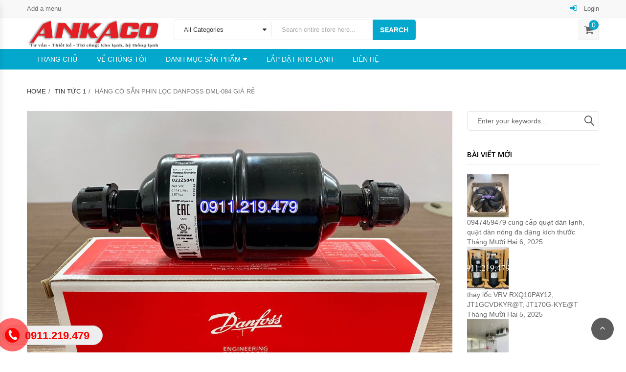

--- FILE ---
content_type: text/html; charset=UTF-8
request_url: https://maynenlanhankhang.com/tin-tuc-1/hang-co-san-phin-loc-danfoss-dml-084-gia-re.html
body_size: 18773
content:
<!DOCTYPE html>
<html lang="vi" class="no-js">
<head><meta http-equiv="Content-Type" content="text/html; charset=utf-8">
	<meta name="viewport" content="width=device-width, initial-scale=1" />
<!-- Global site tag (gtag.js) - Google Analytics -->
<script async src="https://www.googletagmanager.com/gtag/js?id=UA-159534791-1"></script>
<script>
  window.dataLayer = window.dataLayer || [];
  function gtag(){dataLayer.push(arguments);}
  gtag('js', new Date());

  gtag('config', 'UA-159534791-1');
</script>
	
	
    <meta name="google-site-verification" content="dl0q8Jxxph4tnuslWL7qY-xZ4ZcY383VMV4sQd60blU" />
    <script>
        (function(i,s,o,g,r,a,m){i['GoogleAnalyticsObject']=r;i[r]=i[r]||function(){
        (i[r].q=i[r].q||[]).push(arguments)},i[r].l=1*new Date();a=s.createElement(o),
         m=s.getElementsByTagName(o)[0];a.async=1;a.src=g;m.parentNode.insertBefore(a,m)
  })(window,document,'script','https://www.google-analytics.com/analytics.js','ga');

  ga('create', 'UA-102844943-2', 'auto');
  ga('send', 'pageview');

</script>

	<link rel="alternate" href="https://maynenlanhankhang.com" hreflang="vi-vn" />
	<link rel="profile" href="https://gmpg.org/xfn/11" />
	<link rel="pingback" href="https://maynenlanhankhang.com/xmlrpc.php" />
	<meta name='robots' content='index, follow, max-image-preview:large, max-snippet:-1, max-video-preview:-1' />

	<!-- This site is optimized with the Yoast SEO plugin v19.10 - https://yoast.com/wordpress/plugins/seo/ -->
	<title>Hàng có sẵn phin lọc Danfoss DML-084 giá rẻ - Máy nén lạnh Ankhang | Ankaco</title><link rel="preload" as="style" href="https://fonts.googleapis.com/css?family=Open%20Sans%3A300%2C300i%2C400%2C400i%2C600%2C600i%2C700%2C700i%2C800%2C800i%7CRoboto%3A100%2C100italic%2C300%2C300italic%2Cregular%2Citalic%2C500%2C500italic%2C700%2C700italic%2C900%2C900italic&#038;subset=latin%2Clatin-ext&#038;display=swap" /><link rel="stylesheet" href="https://fonts.googleapis.com/css?family=Open%20Sans%3A300%2C300i%2C400%2C400i%2C600%2C600i%2C700%2C700i%2C800%2C800i%7CRoboto%3A100%2C100italic%2C300%2C300italic%2Cregular%2Citalic%2C500%2C500italic%2C700%2C700italic%2C900%2C900italic&#038;subset=latin%2Clatin-ext&#038;display=swap" media="print" onload="this.media='all'" /><noscript><link rel="stylesheet" href="https://fonts.googleapis.com/css?family=Open%20Sans%3A300%2C300i%2C400%2C400i%2C600%2C600i%2C700%2C700i%2C800%2C800i%7CRoboto%3A100%2C100italic%2C300%2C300italic%2Cregular%2Citalic%2C500%2C500italic%2C700%2C700italic%2C900%2C900italic&#038;subset=latin%2Clatin-ext&#038;display=swap" /></noscript>
	<link rel="canonical" href="https://maynenlanhankhang.com/tin-tuc-1/hang-co-san-phin-loc-danfoss-dml-084-gia-re.html" />
	<meta property="og:locale" content="vi_VN" />
	<meta property="og:type" content="article" />
	<meta property="og:title" content="Hàng có sẵn phin lọc Danfoss DML-084 giá rẻ - Máy nén lạnh Ankhang | Ankaco" />
	<meta property="og:description" content="Hàng có sẵn phin lọc Danfoss DML-084 giá rẻ Với chức năng lược các vật chất gây ô nhiễm hệ thống, phin lọc ẩm Danfoss DML 084 tạo ra sự an toàn trong vận hành hệ thống, ngăn chặn các ảnh hưởng cơ học gây hại và mài mòn độ tinh khiết của môi chất. [&hellip;]" />
	<meta property="og:url" content="https://maynenlanhankhang.com/tin-tuc-1/hang-co-san-phin-loc-danfoss-dml-084-gia-re.html" />
	<meta property="og:site_name" content="Máy nén lạnh Ankhang | Ankaco" />
	<meta property="article:published_time" content="2023-03-21T03:28:50+00:00" />
	<meta property="og:image" content="https://maynenlanhankhang.com/wp-content/uploads/2023/03/DML-084-2021.jpg" />
	<meta property="og:image:width" content="2560" />
	<meta property="og:image:height" content="1920" />
	<meta property="og:image:type" content="image/jpeg" />
	<meta name="author" content="Hồng Hạnh" />
	<meta name="twitter:card" content="summary_large_image" />
	<meta name="twitter:label1" content="Được viết bởi" />
	<meta name="twitter:data1" content="Hồng Hạnh" />
	<meta name="twitter:label2" content="Ước tính thời gian đọc" />
	<meta name="twitter:data2" content="2 phút" />
	<script type="application/ld+json" class="yoast-schema-graph">{"@context":"https://schema.org","@graph":[{"@type":"WebPage","@id":"https://maynenlanhankhang.com/tin-tuc-1/hang-co-san-phin-loc-danfoss-dml-084-gia-re.html","url":"https://maynenlanhankhang.com/tin-tuc-1/hang-co-san-phin-loc-danfoss-dml-084-gia-re.html","name":"Hàng có sẵn phin lọc Danfoss DML-084 giá rẻ - Máy nén lạnh Ankhang | Ankaco","isPartOf":{"@id":"https://maynenlanhankhang.com/#website"},"primaryImageOfPage":{"@id":"https://maynenlanhankhang.com/tin-tuc-1/hang-co-san-phin-loc-danfoss-dml-084-gia-re.html#primaryimage"},"image":{"@id":"https://maynenlanhankhang.com/tin-tuc-1/hang-co-san-phin-loc-danfoss-dml-084-gia-re.html#primaryimage"},"thumbnailUrl":"https://maynenlanhankhang.com/wp-content/uploads/2023/03/DML-084-2021.jpg","datePublished":"2023-03-21T03:28:50+00:00","dateModified":"2023-03-21T03:28:50+00:00","author":{"@id":"https://maynenlanhankhang.com/#/schema/person/157dbeec736a2495a99fcd7e501fca69"},"breadcrumb":{"@id":"https://maynenlanhankhang.com/tin-tuc-1/hang-co-san-phin-loc-danfoss-dml-084-gia-re.html#breadcrumb"},"inLanguage":"vi","potentialAction":[{"@type":"ReadAction","target":["https://maynenlanhankhang.com/tin-tuc-1/hang-co-san-phin-loc-danfoss-dml-084-gia-re.html"]}]},{"@type":"ImageObject","inLanguage":"vi","@id":"https://maynenlanhankhang.com/tin-tuc-1/hang-co-san-phin-loc-danfoss-dml-084-gia-re.html#primaryimage","url":"https://maynenlanhankhang.com/wp-content/uploads/2023/03/DML-084-2021.jpg","contentUrl":"https://maynenlanhankhang.com/wp-content/uploads/2023/03/DML-084-2021.jpg","width":2560,"height":1920},{"@type":"BreadcrumbList","@id":"https://maynenlanhankhang.com/tin-tuc-1/hang-co-san-phin-loc-danfoss-dml-084-gia-re.html#breadcrumb","itemListElement":[{"@type":"ListItem","position":1,"name":"Home","item":"https://maynenlanhankhang.com/"},{"@type":"ListItem","position":2,"name":"Hàng có sẵn phin lọc Danfoss DML-084 giá rẻ"}]},{"@type":"WebSite","@id":"https://maynenlanhankhang.com/#website","url":"https://maynenlanhankhang.com/","name":"Máy nén lạnh Ankhang | Ankaco","description":"Máy nén lạnh An Khang (ANKACO) cung cấp máy nén các hãng: Toshiba, Panasonic, Mitsubishi, LG, Copeland, Danfoss, Daikin, Kulthorn, Embraco, Bitzer, Gea-Bock, Tecumseh … chính hãng.","potentialAction":[{"@type":"SearchAction","target":{"@type":"EntryPoint","urlTemplate":"https://maynenlanhankhang.com/?s={search_term_string}"},"query-input":"required name=search_term_string"}],"inLanguage":"vi"},{"@type":"Person","@id":"https://maynenlanhankhang.com/#/schema/person/157dbeec736a2495a99fcd7e501fca69","name":"Hồng Hạnh","image":{"@type":"ImageObject","inLanguage":"vi","@id":"https://maynenlanhankhang.com/#/schema/person/image/","url":"https://secure.gravatar.com/avatar/e12ad27a4ab809c43db2aac284b94835?s=96&r=g","contentUrl":"https://secure.gravatar.com/avatar/e12ad27a4ab809c43db2aac284b94835?s=96&r=g","caption":"Hồng Hạnh"},"url":"https://maynenlanhankhang.com/author/honghanh"}]}</script>
	<!-- / Yoast SEO plugin. -->


<link rel='dns-prefetch' href='//maps.googleapis.com' />
<link rel='dns-prefetch' href='//fonts.googleapis.com' />
<link href='https://fonts.gstatic.com' crossorigin rel='preconnect' />
<link rel="alternate" type="application/rss+xml" title="Dòng thông tin Máy nén lạnh Ankhang | Ankaco &raquo;" href="https://maynenlanhankhang.com/feed" />
<link rel="alternate" type="application/rss+xml" title="Dòng phản hồi Máy nén lạnh Ankhang | Ankaco &raquo;" href="https://maynenlanhankhang.com/comments/feed" />
<link rel="alternate" type="application/rss+xml" title="Máy nén lạnh Ankhang | Ankaco &raquo; Hàng có sẵn phin lọc Danfoss DML-084 giá rẻ Dòng phản hồi" href="https://maynenlanhankhang.com/tin-tuc-1/hang-co-san-phin-loc-danfoss-dml-084-gia-re.html/feed" />
<style type="text/css">
img.wp-smiley,
img.emoji {
	display: inline !important;
	border: none !important;
	box-shadow: none !important;
	height: 1em !important;
	width: 1em !important;
	margin: 0 0.07em !important;
	vertical-align: -0.1em !important;
	background: none !important;
	padding: 0 !important;
}
</style>
	<link rel='stylesheet' id='wp-block-library-css' href='https://maynenlanhankhang.com/wp-includes/css/dist/block-library/style.min.css?ver=6.2.8' type='text/css' media='all' />
<link rel='stylesheet' id='wc-blocks-vendors-style-css' href='https://maynenlanhankhang.com/wp-content/plugins/woocommerce/packages/woocommerce-blocks/build/wc-blocks-vendors-style.css?ver=8.7.5' type='text/css' media='all' />
<link rel='stylesheet' id='wc-blocks-style-css' href='https://maynenlanhankhang.com/wp-content/plugins/woocommerce/packages/woocommerce-blocks/build/wc-blocks-style.css?ver=8.7.5' type='text/css' media='all' />
<link rel='stylesheet' id='classic-theme-styles-css' href='https://maynenlanhankhang.com/wp-includes/css/classic-themes.min.css?ver=6.2.8' type='text/css' media='all' />
<style id='global-styles-inline-css' type='text/css'>
body{--wp--preset--color--black: #000000;--wp--preset--color--cyan-bluish-gray: #abb8c3;--wp--preset--color--white: #ffffff;--wp--preset--color--pale-pink: #f78da7;--wp--preset--color--vivid-red: #cf2e2e;--wp--preset--color--luminous-vivid-orange: #ff6900;--wp--preset--color--luminous-vivid-amber: #fcb900;--wp--preset--color--light-green-cyan: #7bdcb5;--wp--preset--color--vivid-green-cyan: #00d084;--wp--preset--color--pale-cyan-blue: #8ed1fc;--wp--preset--color--vivid-cyan-blue: #0693e3;--wp--preset--color--vivid-purple: #9b51e0;--wp--preset--gradient--vivid-cyan-blue-to-vivid-purple: linear-gradient(135deg,rgba(6,147,227,1) 0%,rgb(155,81,224) 100%);--wp--preset--gradient--light-green-cyan-to-vivid-green-cyan: linear-gradient(135deg,rgb(122,220,180) 0%,rgb(0,208,130) 100%);--wp--preset--gradient--luminous-vivid-amber-to-luminous-vivid-orange: linear-gradient(135deg,rgba(252,185,0,1) 0%,rgba(255,105,0,1) 100%);--wp--preset--gradient--luminous-vivid-orange-to-vivid-red: linear-gradient(135deg,rgba(255,105,0,1) 0%,rgb(207,46,46) 100%);--wp--preset--gradient--very-light-gray-to-cyan-bluish-gray: linear-gradient(135deg,rgb(238,238,238) 0%,rgb(169,184,195) 100%);--wp--preset--gradient--cool-to-warm-spectrum: linear-gradient(135deg,rgb(74,234,220) 0%,rgb(151,120,209) 20%,rgb(207,42,186) 40%,rgb(238,44,130) 60%,rgb(251,105,98) 80%,rgb(254,248,76) 100%);--wp--preset--gradient--blush-light-purple: linear-gradient(135deg,rgb(255,206,236) 0%,rgb(152,150,240) 100%);--wp--preset--gradient--blush-bordeaux: linear-gradient(135deg,rgb(254,205,165) 0%,rgb(254,45,45) 50%,rgb(107,0,62) 100%);--wp--preset--gradient--luminous-dusk: linear-gradient(135deg,rgb(255,203,112) 0%,rgb(199,81,192) 50%,rgb(65,88,208) 100%);--wp--preset--gradient--pale-ocean: linear-gradient(135deg,rgb(255,245,203) 0%,rgb(182,227,212) 50%,rgb(51,167,181) 100%);--wp--preset--gradient--electric-grass: linear-gradient(135deg,rgb(202,248,128) 0%,rgb(113,206,126) 100%);--wp--preset--gradient--midnight: linear-gradient(135deg,rgb(2,3,129) 0%,rgb(40,116,252) 100%);--wp--preset--duotone--dark-grayscale: url('#wp-duotone-dark-grayscale');--wp--preset--duotone--grayscale: url('#wp-duotone-grayscale');--wp--preset--duotone--purple-yellow: url('#wp-duotone-purple-yellow');--wp--preset--duotone--blue-red: url('#wp-duotone-blue-red');--wp--preset--duotone--midnight: url('#wp-duotone-midnight');--wp--preset--duotone--magenta-yellow: url('#wp-duotone-magenta-yellow');--wp--preset--duotone--purple-green: url('#wp-duotone-purple-green');--wp--preset--duotone--blue-orange: url('#wp-duotone-blue-orange');--wp--preset--font-size--small: 13px;--wp--preset--font-size--medium: 20px;--wp--preset--font-size--large: 36px;--wp--preset--font-size--x-large: 42px;--wp--preset--spacing--20: 0.44rem;--wp--preset--spacing--30: 0.67rem;--wp--preset--spacing--40: 1rem;--wp--preset--spacing--50: 1.5rem;--wp--preset--spacing--60: 2.25rem;--wp--preset--spacing--70: 3.38rem;--wp--preset--spacing--80: 5.06rem;--wp--preset--shadow--natural: 6px 6px 9px rgba(0, 0, 0, 0.2);--wp--preset--shadow--deep: 12px 12px 50px rgba(0, 0, 0, 0.4);--wp--preset--shadow--sharp: 6px 6px 0px rgba(0, 0, 0, 0.2);--wp--preset--shadow--outlined: 6px 6px 0px -3px rgba(255, 255, 255, 1), 6px 6px rgba(0, 0, 0, 1);--wp--preset--shadow--crisp: 6px 6px 0px rgba(0, 0, 0, 1);}:where(.is-layout-flex){gap: 0.5em;}body .is-layout-flow > .alignleft{float: left;margin-inline-start: 0;margin-inline-end: 2em;}body .is-layout-flow > .alignright{float: right;margin-inline-start: 2em;margin-inline-end: 0;}body .is-layout-flow > .aligncenter{margin-left: auto !important;margin-right: auto !important;}body .is-layout-constrained > .alignleft{float: left;margin-inline-start: 0;margin-inline-end: 2em;}body .is-layout-constrained > .alignright{float: right;margin-inline-start: 2em;margin-inline-end: 0;}body .is-layout-constrained > .aligncenter{margin-left: auto !important;margin-right: auto !important;}body .is-layout-constrained > :where(:not(.alignleft):not(.alignright):not(.alignfull)){max-width: var(--wp--style--global--content-size);margin-left: auto !important;margin-right: auto !important;}body .is-layout-constrained > .alignwide{max-width: var(--wp--style--global--wide-size);}body .is-layout-flex{display: flex;}body .is-layout-flex{flex-wrap: wrap;align-items: center;}body .is-layout-flex > *{margin: 0;}:where(.wp-block-columns.is-layout-flex){gap: 2em;}.has-black-color{color: var(--wp--preset--color--black) !important;}.has-cyan-bluish-gray-color{color: var(--wp--preset--color--cyan-bluish-gray) !important;}.has-white-color{color: var(--wp--preset--color--white) !important;}.has-pale-pink-color{color: var(--wp--preset--color--pale-pink) !important;}.has-vivid-red-color{color: var(--wp--preset--color--vivid-red) !important;}.has-luminous-vivid-orange-color{color: var(--wp--preset--color--luminous-vivid-orange) !important;}.has-luminous-vivid-amber-color{color: var(--wp--preset--color--luminous-vivid-amber) !important;}.has-light-green-cyan-color{color: var(--wp--preset--color--light-green-cyan) !important;}.has-vivid-green-cyan-color{color: var(--wp--preset--color--vivid-green-cyan) !important;}.has-pale-cyan-blue-color{color: var(--wp--preset--color--pale-cyan-blue) !important;}.has-vivid-cyan-blue-color{color: var(--wp--preset--color--vivid-cyan-blue) !important;}.has-vivid-purple-color{color: var(--wp--preset--color--vivid-purple) !important;}.has-black-background-color{background-color: var(--wp--preset--color--black) !important;}.has-cyan-bluish-gray-background-color{background-color: var(--wp--preset--color--cyan-bluish-gray) !important;}.has-white-background-color{background-color: var(--wp--preset--color--white) !important;}.has-pale-pink-background-color{background-color: var(--wp--preset--color--pale-pink) !important;}.has-vivid-red-background-color{background-color: var(--wp--preset--color--vivid-red) !important;}.has-luminous-vivid-orange-background-color{background-color: var(--wp--preset--color--luminous-vivid-orange) !important;}.has-luminous-vivid-amber-background-color{background-color: var(--wp--preset--color--luminous-vivid-amber) !important;}.has-light-green-cyan-background-color{background-color: var(--wp--preset--color--light-green-cyan) !important;}.has-vivid-green-cyan-background-color{background-color: var(--wp--preset--color--vivid-green-cyan) !important;}.has-pale-cyan-blue-background-color{background-color: var(--wp--preset--color--pale-cyan-blue) !important;}.has-vivid-cyan-blue-background-color{background-color: var(--wp--preset--color--vivid-cyan-blue) !important;}.has-vivid-purple-background-color{background-color: var(--wp--preset--color--vivid-purple) !important;}.has-black-border-color{border-color: var(--wp--preset--color--black) !important;}.has-cyan-bluish-gray-border-color{border-color: var(--wp--preset--color--cyan-bluish-gray) !important;}.has-white-border-color{border-color: var(--wp--preset--color--white) !important;}.has-pale-pink-border-color{border-color: var(--wp--preset--color--pale-pink) !important;}.has-vivid-red-border-color{border-color: var(--wp--preset--color--vivid-red) !important;}.has-luminous-vivid-orange-border-color{border-color: var(--wp--preset--color--luminous-vivid-orange) !important;}.has-luminous-vivid-amber-border-color{border-color: var(--wp--preset--color--luminous-vivid-amber) !important;}.has-light-green-cyan-border-color{border-color: var(--wp--preset--color--light-green-cyan) !important;}.has-vivid-green-cyan-border-color{border-color: var(--wp--preset--color--vivid-green-cyan) !important;}.has-pale-cyan-blue-border-color{border-color: var(--wp--preset--color--pale-cyan-blue) !important;}.has-vivid-cyan-blue-border-color{border-color: var(--wp--preset--color--vivid-cyan-blue) !important;}.has-vivid-purple-border-color{border-color: var(--wp--preset--color--vivid-purple) !important;}.has-vivid-cyan-blue-to-vivid-purple-gradient-background{background: var(--wp--preset--gradient--vivid-cyan-blue-to-vivid-purple) !important;}.has-light-green-cyan-to-vivid-green-cyan-gradient-background{background: var(--wp--preset--gradient--light-green-cyan-to-vivid-green-cyan) !important;}.has-luminous-vivid-amber-to-luminous-vivid-orange-gradient-background{background: var(--wp--preset--gradient--luminous-vivid-amber-to-luminous-vivid-orange) !important;}.has-luminous-vivid-orange-to-vivid-red-gradient-background{background: var(--wp--preset--gradient--luminous-vivid-orange-to-vivid-red) !important;}.has-very-light-gray-to-cyan-bluish-gray-gradient-background{background: var(--wp--preset--gradient--very-light-gray-to-cyan-bluish-gray) !important;}.has-cool-to-warm-spectrum-gradient-background{background: var(--wp--preset--gradient--cool-to-warm-spectrum) !important;}.has-blush-light-purple-gradient-background{background: var(--wp--preset--gradient--blush-light-purple) !important;}.has-blush-bordeaux-gradient-background{background: var(--wp--preset--gradient--blush-bordeaux) !important;}.has-luminous-dusk-gradient-background{background: var(--wp--preset--gradient--luminous-dusk) !important;}.has-pale-ocean-gradient-background{background: var(--wp--preset--gradient--pale-ocean) !important;}.has-electric-grass-gradient-background{background: var(--wp--preset--gradient--electric-grass) !important;}.has-midnight-gradient-background{background: var(--wp--preset--gradient--midnight) !important;}.has-small-font-size{font-size: var(--wp--preset--font-size--small) !important;}.has-medium-font-size{font-size: var(--wp--preset--font-size--medium) !important;}.has-large-font-size{font-size: var(--wp--preset--font-size--large) !important;}.has-x-large-font-size{font-size: var(--wp--preset--font-size--x-large) !important;}
.wp-block-navigation a:where(:not(.wp-element-button)){color: inherit;}
:where(.wp-block-columns.is-layout-flex){gap: 2em;}
.wp-block-pullquote{font-size: 1.5em;line-height: 1.6;}
</style>
<link rel='stylesheet' id='easy-callnow-css' href='https://maynenlanhankhang.com/wp-content/plugins/easy-call-now/public/css/easy-callnow-public.css?ver=1.0.0' type='text/css' media='all' />
<style id='woocommerce-inline-inline-css' type='text/css'>
.woocommerce form .form-row .required { visibility: visible; }
</style>
<link rel='stylesheet' id='dashicons-css' href='https://maynenlanhankhang.com/wp-includes/css/dashicons.min.css?ver=6.2.8' type='text/css' media='all' />
<style id='dashicons-inline-css' type='text/css'>
[data-font="Dashicons"]:before {font-family: 'Dashicons' !important;content: attr(data-icon) !important;speak: none !important;font-weight: normal !important;font-variant: normal !important;text-transform: none !important;line-height: 1 !important;font-style: normal !important;-webkit-font-smoothing: antialiased !important;-moz-osx-font-smoothing: grayscale !important;}
</style>
<link rel='stylesheet' id='yith-quick-view-css' href='https://maynenlanhankhang.com/wp-content/plugins/yith-woocommerce-quick-view/assets/css/yith-quick-view.css?ver=1.21.0' type='text/css' media='all' />
<style id='yith-quick-view-inline-css' type='text/css'>

				#yith-quick-view-modal .yith-wcqv-main{background:#ffffff;}
				#yith-quick-view-close{color:#cdcdcd;}
				#yith-quick-view-close:hover{color:#ff0000;}
</style>

<link rel='stylesheet' id='bootstrap-css' href='https://maynenlanhankhang.com/wp-content/themes/digitalworld/css/bootstrap.min.css?ver=2.4' type='text/css' media='all' />
<link rel='stylesheet' id='owlcarousel-css' href='https://maynenlanhankhang.com/wp-content/themes/digitalworld/css/owl.carousel.min.css?ver=2.4' type='text/css' media='all' />
<link rel='stylesheet' id='font-awesome-css' href='https://maynenlanhankhang.com/wp-content/plugins/js_composer/assets/lib/bower/font-awesome/css/font-awesome.min.css?ver=5.0.1' type='text/css' media='all' />
<style id='font-awesome-inline-css' type='text/css'>
[data-font="FontAwesome"]:before {font-family: 'FontAwesome' !important;content: attr(data-icon) !important;speak: none !important;font-weight: normal !important;font-variant: normal !important;text-transform: none !important;line-height: 1 !important;font-style: normal !important;-webkit-font-smoothing: antialiased !important;-moz-osx-font-smoothing: grayscale !important;}
</style>
<link rel='stylesheet' id='animate-css' href='https://maynenlanhankhang.com/wp-content/themes/digitalworld/css/animate.min.css?ver=2.4' type='text/css' media='all' />
<link rel='stylesheet' id='chosen-css' href='https://maynenlanhankhang.com/wp-content/themes/digitalworld/css/chosen.min.css?ver=2.4' type='text/css' media='all' />
<link rel='stylesheet' id='linearicons-free-css' href='https://maynenlanhankhang.com/wp-content/themes/digitalworld/css/Linearicons-Free.min.css?ver=1.0' type='text/css' media='all' />
<link rel='stylesheet' id='flaticon-css' href='https://maynenlanhankhang.com/wp-content/themes/digitalworld/css/flaticon.min.css?ver=1.0' type='text/css' media='all' />
<link rel='stylesheet' id='easyzoom-css' href='https://maynenlanhankhang.com/wp-content/themes/digitalworld/css/easyzoom.min.css?ver=1.0' type='text/css' media='all' />
<link rel='stylesheet' id='digitalworld-main-style-css' href='https://maynenlanhankhang.com/wp-content/themes/digitalworld/style.css?ver=6.2.8' type='text/css' media='all' />
<link rel='stylesheet' id='digitalworld_custom_css-css' href='https://maynenlanhankhang.com/wp-content/themes/digitalworld/css/custom.css?ver=6.2.8' type='text/css' media='all' />
<style id='digitalworld_custom_css-inline-css' type='text/css'>
.header.style2 .main-header {
    padding: 3px 0;
}
.vc_column_container>.vc_column-inner {
    padding : 1px;
}
.product-item .flashs>span, span.onsale {
    display: none;
   
}
.product-item .group-button {
   
    display: none;
}
.product-item .product-name a {
    color: #1268b8;
    font-weight: 700;
}
.digitalworld-tabs.style2 .tabs-link li.active a {
    border-color: #e6e6e6;
    background-color: #fff;
    color: #222222;
}

.digitalworld-tabs.style2 .tabs-link li a {
    display: inline-block;
    padding: 0 15px;
    line-height: 40px;
    FONT-WEIGHT: bold;
    font-size: 12px;
    color: #888888;
    text-transform: uppercase;
    border-right: 1px solid transparent;
    border-left: 1px solid transparent;
    border-botton: 1px solid transparent;
    position: relative;
    margin-bottom: -1px;
}
        body{
            background-color:#FFFFFF;
        }
        .product-item .group-button .button:hover,
        .product-item .group-button .added_to_cart:hover,
        .product-item  .yith-wcwl-add-to-wishlist>div a:hover,
        .product-item.list .product-innfo-right .button,
        .product-item.list .product-innfo-right .added_to_cart,
        .mini-cart-content .actions .button:hover,
        .product-item .yith-wcqv-button,
        .digitalworld-tabs.default .tabs-link li.active a,
        .owl-carousel .owl-next:hover,
        .owl-carousel .owl-prev:hover,
        .digitalworld_products .widgettitle,
        .digitalworld_products .widgettitle,
        .widget_kt_testimonial .widgettitle,
        .digitalworld_widget_newsletter .newsletter-form-wrap .submit-newsletter,
        .header.style2 .form-search-width-category .form-content .btn-search,
        .block-minicart .cartlink .cart-icon .count,
        .header.style2 .main-menu > li > a,
        .digitalworld-newsletter.default .submit-newsletter,
        .digitalworld-categories .button,
        .product-item.style-2 .product-innfo .button,
         .product-item.style-2 .product-innfo .added_to_cart,
         #popup-newsletter .newsletter-form-wrap .submit-newsletter,
         #popup-newsletter .block-social .social:hover,
         .main-menu .toggle-submenu,
         .button,
         .woocommerce-tabs .wc-tabs li.active a,
         input[type="submit"],
         .button:hover,
        input[type="submit"]:hover,
        .button:focus,
        input[type="submit"]:focus,
        .digitalworld_products .owl-prev, .digitalworld_products .owl-next, .widget_kt_testimonial .owl-prev, .widget_kt_testimonial .owl-next,
        .tparrows.custom:hover:before,
        .header.style5 .form-search-width-category .form-content .btn-search,
        .backtotop:hover,
        .backtotop:focus,
        .wishlist_table tr td a.button{
            color:#FFFFFF;
        }
        a:hover,
        a:focus,
        .post-item .post-metas .time .day,
        .nav-links .page-numbers.current,
        .required,
        .toolbar-products .modes a.active:before,
        .woocommerce-pagination ul li .current,
        .digitalworld-blogs .blog-item .time .day,
        .digitalworld-socials a:hover,
        .digitalworld-iconbox.default .icon,
        header.style1 .form-search-width-category .form-content .btn-search:hover,
        .header.style1 .main-menu > li.active > a,
        .header.style1 .main-menu > li:hover > a,
        .top-bar-menu > li > a .icon,
        .middle-menu li a .icon,
        .digitalworld-categories.style3 .list-category li a:hover,
        .top-bar-menu .submenu > li:hover > a,
        .top-bar-menu .submenu > li.active > a{
            color:#04A8CC;
        }
        
        .button,
        input[type="submit"],
        .block-minicart .cartlink .cart-icon .count,
        .block-nav-categori .block-title,
        .product-item .group-button .button:hover,
        .product-item .group-button .added_to_cart:hover,
        .product-item  .yith-wcwl-add-to-wishlist>div a:hover,
        .product-item.list .product-innfo-right .button,
        .product-item.list .product-innfo-right .added_to_cart,
        .mini-cart-content .actions .button:hover,
        .WOOF_Widget .woof_list li input[type="checkbox"]:checked + label .term-attr, 
        .WOOF_Widget .woof_list li input[type="radio"]:checked + label .term-attr,
        .widget_price_filter .ui-slider-handle,
        .WOOF_Widget .woof .widget_price_filter .ui-slider .ui-slider-handle,
        .owl-carousel .owl-prev:hover,
        .owl-carousel .owl-next:hover,
        .woocommerce-tabs .wc-tabs li.active a,
        .digitalworld-tabs.default .tabs-link li.active a,
        .digitalworld_products .widgettitle,
        .widget_kt_testimonial .widgettitle,
        .widget_kt_testimonial .owl-dots .owl-dot.active,
        .digitalworld_widget_newsletter .newsletter-form-wrap .submit-newsletter,
        .product-item.style-2 .product-innfo .added_to_cart,
        .header.style2 .header-nav,
        .header.style2 .form-search-width-category .form-content .btn-search,
        .digitalworld-newsletter.default .submit-newsletter,
        .digitalworld-tabs.style2 .tabs-link li a:before,
        .digitalworld-socials.style2 a:hover,
        .header.style5 .main-menu > li:hover > a,
        .header.style5 .main-menu > li.active > a,
        .header.style5 .form-search-width-category .form-content .btn-search,
        .footer.style1 .digitalworld-socials.style2 a:hover,
        #popup-newsletter .newsletter-form-wrap .submit-newsletter,
        #popup-newsletter .block-social .social:hover,
        .page-links>span,
        .cssload-square-pink,
        .product-item.style-3 .product-innfo .added_to_cart,
        .tparrows.custom:hover,
        .store-info .info:hover .icon,
        .backtotop:hover,
        .backtotop:focus,
        .product-item.style-6 .product-innfo .added_to_cart,
        .header.style3 .mobile-navigation{
            background-color:#04A8CC;
        }
        
        .product-item .group-button .button:hover,
        .product-item .group-button .added_to_cart:hover,
        .product-item  .yith-wcwl-add-to-wishlist>div a:hover,
        .WOOF_Widget .woof_list li input[type="checkbox"]:checked + label .term-attr, 
        .WOOF_Widget .woof_list li input[type="radio"]:checked + label .term-attr,
        .owl-carousel .owl-prev:hover,
        .owl-carousel .owl-next:hover,
        .single-product .images-small .zoom-thumb-link.active img,
        .woocommerce-tabs .wc-tabs li.active a img,
        .digitalworld-socials.style2 a:hover,
        .footer.style1 .digitalworld-socials.style2 a:hover,
        .page-links>span,
        .store-info .info:hover .icon{
            border-color:#04A8CC;
        }
        
        .header.style2 .block-nav-categori .block-title,
        .header.style2 .main-menu > li:hover>a,
        .header.style2 .main-menu > li.active>a,
        #popup-newsletter .newsletter-form-wrap .submit-newsletter:hover,
        .cssload-square-blend,
        .button:hover,
         input[type="submit"]:hover,
         .button:focus,
         input[type="submit"]:focus,
         .digitalworld_widget_newsletter .newsletter-form-wrap .submit-newsletter:hover,
         .header.style2 .form-search-width-category .form-content .btn-search:hover,
         .digitalworld-newsletter.default .submit-newsletter:hover,
         .header.style5 .form-search-width-category .form-content .btn-search:hover,
         .product-item.style-6 .product-innfo .added_to_cart:hover{
            background-color:#04A8CC;
        }
        .vc_custom_1507801129854{background-color: #242828 !important;}.vc_custom_1507801383766{padding-top: 10px !important;background-color: #3a4240 !important;}
</style>
<script type='text/javascript' src='https://maynenlanhankhang.com/wp-includes/js/jquery/jquery.min.js?ver=3.6.4' id='jquery-core-js'></script>
<script type='text/javascript' src='https://maynenlanhankhang.com/wp-includes/js/jquery/jquery-migrate.min.js?ver=3.4.0' id='jquery-migrate-js'></script>
<script type='text/javascript' src='https://maynenlanhankhang.com/wp-content/plugins/easy-call-now/public/js/easy-callnow-public.js?ver=1.0.0' id='easy-callnow-js'></script>
<script type='text/javascript' src='https://maynenlanhankhang.com/wp-content/plugins/woocommerce/assets/js/jquery-blockui/jquery.blockUI.min.js?ver=2.7.0-wc.7.1.0' id='jquery-blockui-js'></script>
<script type='text/javascript' id='wc-add-to-cart-js-extra'>
/* <![CDATA[ */
var wc_add_to_cart_params = {"ajax_url":"\/wp-admin\/admin-ajax.php","wc_ajax_url":"\/?wc-ajax=%%endpoint%%","i18n_view_cart":"Xem gi\u1ecf h\u00e0ng","cart_url":"https:\/\/maynenlanhankhang.com\/cart","is_cart":"","cart_redirect_after_add":"no"};
/* ]]> */
</script>
<script type='text/javascript' src='https://maynenlanhankhang.com/wp-content/plugins/woocommerce/assets/js/frontend/add-to-cart.min.js?ver=7.1.0' id='wc-add-to-cart-js'></script>
<script type='text/javascript' src='https://maynenlanhankhang.com/wp-content/plugins/js_composer/assets/js/vendors/woocommerce-add-to-cart.js?ver=5.0.1' id='vc_woocommerce-add-to-cart-js-js'></script>
<link rel="https://api.w.org/" href="https://maynenlanhankhang.com/wp-json/" /><link rel="alternate" type="application/json" href="https://maynenlanhankhang.com/wp-json/wp/v2/posts/11375" /><link rel="EditURI" type="application/rsd+xml" title="RSD" href="https://maynenlanhankhang.com/xmlrpc.php?rsd" />
<link rel="wlwmanifest" type="application/wlwmanifest+xml" href="https://maynenlanhankhang.com/wp-includes/wlwmanifest.xml" />
<meta name="generator" content="WordPress 6.2.8" />
<meta name="generator" content="WooCommerce 7.1.0" />
<link rel='shortlink' href='https://maynenlanhankhang.com/?p=11375' />
<link rel="alternate" type="application/json+oembed" href="https://maynenlanhankhang.com/wp-json/oembed/1.0/embed?url=https%3A%2F%2Fmaynenlanhankhang.com%2Ftin-tuc-1%2Fhang-co-san-phin-loc-danfoss-dml-084-gia-re.html" />
<link rel="alternate" type="text/xml+oembed" href="https://maynenlanhankhang.com/wp-json/oembed/1.0/embed?url=https%3A%2F%2Fmaynenlanhankhang.com%2Ftin-tuc-1%2Fhang-co-san-phin-loc-danfoss-dml-084-gia-re.html&#038;format=xml" />
		<div class="fix_tel">
	      <div class="ring-alo-phone ring-alo-green ring-alo-show" id="ring-alo-phoneIcon" style="right: 150px; bottom: -12px;">
	        <div class="ring-alo-ph-circle"></div>
	        <div class="ring-alo-ph-circle-fill"></div>
	        <div class="ring-alo-ph-img-circle">

	          <a href="tel:0911219479">
	            <img class="lazy" 
	            	src="https://maynenlanhankhang.com/wp-content/plugins/easy-call-now/public/images/phone-ring.png" 
	            	alt="<php _e('Click to Call','call-now'); ?>">
	            <noscript>&amp;lt;img src="https://maynenlanhankhang.com/wp-content/plugins/easy-call-now/public/images/phone-ring.png" alt=""&amp;gt;</noscript>
	            </a>
	        </div>
	      </div>
	      <div class="tel">
	          <p class="fone">0911.219.479</p>
	      </div>
	    </div>
	    <style type="text/css">
	    	.ring-alo-phone.ring-alo-green .ring-alo-ph-img-circle {
			    background-color: #f00;
			}
			.ring-alo-phone.ring-alo-green .ring-alo-ph-circle{
				background-color: #f00;	
			}
			.ring-alo-phone.ring-alo-green .ring-alo-ph-circle {
			    border-color: #f00;
			}

			.ring-alo-phone.ring-alo-green.ring-alo-hover .ring-alo-ph-img-circle, .ring-alo-phone.ring-alo-green:hover .ring-alo-ph-img-circle{
				background-color: #baf5a7;		
			}

			.fone {			 
			    color: #f00;			    
			}

			.tel{
				background-color: #eee;
			}
			.fix_tel{
				top: auto;
				bottom: auto;
				right: auto;
				left: auto;
								bottom: 15px; 				left: 5px; 							}
	    </style>
		<meta name="generator" content="Redux 4.5.9" /><!-- breadcrumb Schema optimized by Schema Pro --><script type="application/ld+json">{"@context":"https:\/\/schema.org","@type":"BreadcrumbList","itemListElement":[{"@type":"ListItem","position":1,"item":{"@id":"https:\/\/maynenlanhankhang.com\/","name":"Home"}},{"@type":"ListItem","position":2,"item":{"@id":"https:\/\/maynenlanhankhang.com\/tin-tuc-1\/hang-co-san-phin-loc-danfoss-dml-084-gia-re.html","name":"H\u00e0ng c\u00f3 s\u1eb5n phin l\u1ecdc Danfoss DML-084 gi\u00e1 r\u1ebb"}}]}</script><!-- / breadcrumb Schema optimized by Schema Pro -->	<noscript><style>.woocommerce-product-gallery{ opacity: 1 !important; }</style></noscript>
	<meta name="generator" content="Powered by Visual Composer - drag and drop page builder for WordPress."/>
<!--[if lte IE 9]><link rel="stylesheet" type="text/css" href="https://maynenlanhankhang.com/wp-content/plugins/js_composer/assets/css/vc_lte_ie9.min.css" media="screen"><![endif]--><link rel="icon" href="https://maynenlanhankhang.com/wp-content/uploads/2022/11/cropped-cropped-logo-ankaco2-vuong-icon-300x300-1-32x32.png" sizes="32x32" />
<link rel="icon" href="https://maynenlanhankhang.com/wp-content/uploads/2022/11/cropped-cropped-logo-ankaco2-vuong-icon-300x300-1-192x192.png" sizes="192x192" />
<link rel="apple-touch-icon" href="https://maynenlanhankhang.com/wp-content/uploads/2022/11/cropped-cropped-logo-ankaco2-vuong-icon-300x300-1-180x180.png" />
<meta name="msapplication-TileImage" content="https://maynenlanhankhang.com/wp-content/uploads/2022/11/cropped-cropped-logo-ankaco2-vuong-icon-300x300-1-270x270.png" />
<style id="digitalworld-dynamic-css" title="dynamic-css" class="redux-options-output">body{font-family:Arial, Helvetica, sans-serif;text-align:inherit;font-weight:400;font-style:normal;}h1{font-family:'Times New Roman', Times,serif;font-weight:400;font-style:normal;}</style><noscript><style type="text/css"> .wpb_animate_when_almost_visible { opacity: 1; }</style></noscript><style id="digitalworld-toolkit-inline" type="text/css"></style>
</head>
<body data-rsssl=1 class="post-template-default single single-post postid-11375 single-format-standard theme-digitalworld woocommerce-no-js wp-schema-pro-1.1.11 full digitalworld_used_header_style-04 Digitalworld-1.0.7 wpb-js-composer js-comp-ver-5.0.1 vc_responsive">
		        <form id="block-search-mobile" method="get" action="https://maynenlanhankhang.com/" class="block-search-mobile">
                            <input type="hidden" name="post_type" value="product" />
                <input type="hidden" name="taxonomy" value="product_cat">
                        <div class="form-content">
                <a href="#" class="close-block-serach"><span class="icon fa fa-times"></span></a>
                <div class="inner">
                    <input type="text" class="input" name="s" value ="" placeholder="Search...">
                    <button class="btn-search" type="submit"><span class="flaticon-magnifying-glass"></span></button>
                </div>
            </div>
        </form><!-- block search -->
            <header id="header" class="header style2 style3 style4">
    <div class="top-header">
        <div class="container">
            <ul class="xxx clone-main-menu  digitalworld-nav top-bar-menu left"><li><a href="https://maynenlanhankhang.com/wp-admin/nav-menus.php">Add a menu</a></li></ul>            <ul class="digitalworld-nav top-bar-menu right">
	<li class="account-menu"><a href="https://maynenlanhankhang.com/tai-khoan">
        <span class="icon fa fa-sign-in" aria-hidden="true"></span>
        Login</a></li>
		</ul>        </div>
    </div>
    <div class="main-header">
        <div class="container">
            <div class="main-menu-wapper"></div>
            <div class="row">
                <div class="col-ts-12 col-xs-6 col-sm-6 col-md-3">
                    <div class="logo">
                        <a href="https://maynenlanhankhang.com"><img alt="Máy nén lạnh Ankhang | Ankaco" src="https://maynenlanhankhang.com/wp-content/uploads/2022/11/ANKACO-thi-cong-thiet-ke-kho-lanh-HT-lanh.png" class="_rw" /></a>                    </div>
                </div>
                <div class="col-ts-12 col-xs-6 col-sm-6 col-md-9">
                    <div class="row">
                        <div class="col-sm-7 col-md-7 col-lg-7 hidden-sm hidden-xs">
                                <form method="get" action="https://maynenlanhankhang.com/" class="form-search form-search-width-category">
                    <input type="hidden" name="post_type" value="product" />
            <input type="hidden" name="taxonomy" value="product_cat">
            <div class="category">
                <select  name='product_cat' id='1515727779' class='categori-search-option' tabindex="1">
	<option value='0'>All Categories</option>
	<option class="level-0" value="cum-may-nen-dan-ngung">CỤM MÁY NÉN DÀN NGƯNG</option>
	<option class="level-0" value="dich-vu-sua-chua-lap-dat">Dịch vụ sửa chữa lắp đặt</option>
	<option class="level-0" value="lap-dat-kho-lanh">LẮP ĐẶT KHO LẠNH</option>
	<option class="level-0" value="linh-kien-kho-lanh">LINH KIỆN KHO LẠNH</option>
	<option class="level-0" value="may-nen-lanh-bitzer">MÁY NÉN BITZER</option>
	<option class="level-0" value="may-nen-copeland">MÁY NÉN COPELAND</option>
	<option class="level-0" value="may-nen-copeland-piston">MÁY NÉN COPELAND PISTON</option>
	<option class="level-0" value="may-nen-lanh-daikin">MÁY NÉN DAIKIN</option>
	<option class="level-0" value="may-nen-lanh-danfoss">MÁY NÉN DANFOSS</option>
	<option class="level-0" value="may-nen-embraco">MÁY NÉN EMBRACO</option>
	<option class="level-0" value="may-nen-highly">MÁY NÉN HIGHLY</option>
	<option class="level-0" value="may-nen-hitachi">MÁY NÉN HITACHI</option>
	<option class="level-0" value="may-nen-kulthon">MÁY NÉN KULTHON</option>
	<option class="level-0" value="may-nen-lanh-kulthorn">MÁY NÉN LẠNH KULTHORN</option>
	<option class="level-0" value="may-nen-lanh-sikelan">MÁY NÉN LẠNH SIKELAN</option>
	<option class="level-0" value="may-nen-lanh-lg">MÁY NÉN LG</option>
	<option class="level-0" value="may-nen-lanh-mitsubishi">MÁY NÉN MITSUBISHI</option>
	<option class="level-0" value="may-nen-lanh-panasonic">MÁY NÉN PANASONIC</option>
	<option class="level-0" value="may-nen-secop">MÁY NÉN SECOP</option>
	<option class="level-0" value="may-nen-lanh-tecumseh">MÁY NÉN TECUMSEH</option>
	<option class="level-0" value="may-nen-lanh-toshiba">MÁY NÉN TOSHIBA</option>
	<option class="level-0" value="may-nen-tu-lanh">MÁY NÉN TỦ LẠNH</option>
	<option class="level-0" value="may-say-khi">MÁY SẤY KHÍ</option>
	<option class="level-0" value="quat-dan-kho-lanh">QUẠT DÀN KHO LẠNH</option>
</select>
            </div>
                <div class="form-content">
            <div class="inner">
                <input type="text" class="input" name="s" value ="" placeholder="Search entire store here...">
                <button class="btn-search" type="submit">Search</button>
            </div>
        </div>
    </form><!-- block search -->
                            </div>
                        <div class="col-sm-12 col-md-5 col-lg-5">
                                                        <div class="header-control clear-both no-wishlist-link no-compare-btn">
                                <a href="#" class="search-icon-mobile">Serach</a>
                                                                    <div class="block-minicart digitalworld-mini-cart">
                                            <a class="cartlink" href="https://maynenlanhankhang.com/cart">
        <span class="cart-icon">
            <span class="count">0</span>
        </span>
        <span class="cart-text">
            <span class="text2">
                0 Sản phẩm                - <span class="woocommerce-Price-amount amount"><bdi>0<span class="woocommerce-Price-currencySymbol">&#8363;</span></bdi></span>            </span>
        </span>
    </a>
                                        </div>
                                                                                            </div>
                        </div>
                    </div>
                </div>
            </div>
        </div>
    </div>
    
    <div class="header-nav header-sticky">
        <div class="container">
            <div class="header-nav-inner">
                                <div class="box-header-nav">
                    <a class="menu-bar mobile-navigation" href="#">
                        <span class="icon">
                            <span></span>
                            <span></span>
                            <span></span>
                        </span>
                        <span class="text">Main Menu</span>
                    </a>
                    <ul data-menuname="TRANG CHỦ" id="menu-trang-chu" class="clone-main-menu digitalworld-nav main-menu"><li id="menu-item-25" class="menu-item menu-item-type-post_type menu-item-object-page menu-item-home menu-item-25"><a class="digitalworld-item-title"  title="TRANG CHỦ" href="https://maynenlanhankhang.com/">TRANG CHỦ</a></li>
<li id="menu-item-24" class="menu-item menu-item-type-post_type menu-item-object-page menu-item-24"><a class="digitalworld-item-title"  title="VỀ CHÚNG TÔI" rel="nofollow" href="https://maynenlanhankhang.com/gioi-thieu">VỀ CHÚNG TÔI</a></li>
<li id="menu-item-27" class="menu-item menu-item-type-post_type menu-item-object-page menu-item-has-children menu-item-27 parent"><a class="digitalworld-item-title"  title="DANH MỤC SẢN PHẨM" href="https://maynenlanhankhang.com/san-pham">DANH MỤC SẢN PHẨM</a><span class="toggle-submenu"></span>
<ul role="menu" class=" submenu">
	<li id="menu-item-10291" class="menu-item menu-item-type-taxonomy menu-item-object-product_cat menu-item-10291"><a class="digitalworld-item-title"  title="MÁY NÉN DAIKIN" href="https://maynenlanhankhang.com/may-nen-lanh-daikin">MÁY NÉN DAIKIN</a></li>
	<li id="menu-item-10290" class="menu-item menu-item-type-taxonomy menu-item-object-product_cat menu-item-10290"><a class="digitalworld-item-title"  title="MÁY NÉN PANASONIC" href="https://maynenlanhankhang.com/may-nen-lanh-panasonic">MÁY NÉN PANASONIC</a></li>
	<li id="menu-item-10283" class="menu-item menu-item-type-taxonomy menu-item-object-product_cat menu-item-10283"><a class="digitalworld-item-title"  title="MÁY NÉN COPELAND" href="https://maynenlanhankhang.com/may-nen-copeland">MÁY NÉN COPELAND</a></li>
	<li id="menu-item-10286" class="menu-item menu-item-type-taxonomy menu-item-object-product_cat menu-item-10286"><a class="digitalworld-item-title"  title="MÁY NÉN DANFOSS" href="https://maynenlanhankhang.com/may-nen-lanh-danfoss">MÁY NÉN DANFOSS</a></li>
	<li id="menu-item-10292" class="menu-item menu-item-type-taxonomy menu-item-object-product_cat menu-item-10292"><a class="digitalworld-item-title"  title="MÁY NÉN MITSUBISHI" href="https://maynenlanhankhang.com/may-nen-lanh-mitsubishi">MÁY NÉN MITSUBISHI</a></li>
	<li id="menu-item-10288" class="menu-item menu-item-type-taxonomy menu-item-object-product_cat menu-item-10288"><a class="digitalworld-item-title"  title="MÁY NÉN TOSHIBA" href="https://maynenlanhankhang.com/may-nen-lanh-toshiba">MÁY NÉN TOSHIBA</a></li>
	<li id="menu-item-10294" class="menu-item menu-item-type-taxonomy menu-item-object-product_cat menu-item-10294"><a class="digitalworld-item-title"  title="MÁY NÉN LG" href="https://maynenlanhankhang.com/may-nen-lanh-lg">MÁY NÉN LG</a></li>
	<li id="menu-item-10284" class="menu-item menu-item-type-taxonomy menu-item-object-product_cat menu-item-10284"><a class="digitalworld-item-title"  title="LỐC TỦ LẠNH" href="https://maynenlanhankhang.com/may-nen-tu-lanh">LỐC TỦ LẠNH</a></li>
	<li id="menu-item-10295" class="menu-item menu-item-type-taxonomy menu-item-object-product_cat menu-item-10295"><a class="digitalworld-item-title"  title="MÁY NÉN TECUMSEH" href="https://maynenlanhankhang.com/may-nen-lanh-tecumseh">MÁY NÉN TECUMSEH</a></li>
	<li id="menu-item-10285" class="menu-item menu-item-type-taxonomy menu-item-object-product_cat menu-item-10285"><a class="digitalworld-item-title"  title="MÁY NÉN BITZER" href="https://maynenlanhankhang.com/may-nen-lanh-bitzer">MÁY NÉN BITZER</a></li>
	<li id="menu-item-10289" class="menu-item menu-item-type-taxonomy menu-item-object-product_cat menu-item-10289"><a class="digitalworld-item-title"  title="CỤM MÁY NÉN LẠNH" href="https://maynenlanhankhang.com/cum-may-nen-dan-ngung">CỤM MÁY NÉN LẠNH</a></li>
	<li id="menu-item-10287" class="menu-item menu-item-type-taxonomy menu-item-object-product_cat menu-item-has-children menu-item-10287 parent"><a class="digitalworld-item-title"  title="LINH KIỆN KHO LẠNH" href="https://maynenlanhankhang.com/linh-kien-kho-lanh">LINH KIỆN KHO LẠNH</a><span class="toggle-submenu"></span>
	<ul role="menu" class=" submenu">
		<li id="menu-item-10756" class="menu-item menu-item-type-custom menu-item-object-custom menu-item-10756"><a class="digitalworld-item-title"  title="Quạt Kho Lạnh" href="https://maynenlanhankhang.com/quat-dan-kho-lanh">Quạt Kho Lạnh</a></li>
	</ul>
</li>
</ul>
</li>
<li id="menu-item-5599" class="menu-item menu-item-type-custom menu-item-object-custom menu-item-5599"><a class="digitalworld-item-title"  title="LẮP ĐẶT KHO LẠNH" target="_blank" rel="nofollow" href="https://kholanhankhang.com/thiet-ke-thi-cong-lap-dat-kho-lanh-moi-cong-suat-gia-canh-tranh-nhat">LẮP ĐẶT KHO LẠNH</a></li>
<li id="menu-item-23" class="menu-item menu-item-type-post_type menu-item-object-page menu-item-23"><a class="digitalworld-item-title"  title="LIÊN HỆ" rel="nofollow" href="https://maynenlanhankhang.com/lien-he">LIÊN HỆ</a></li>
</ul>
                </div>
            </div>
        </div>
    </div>
    
    
    
    
</header>	<div class="wapper">
<div class="main-container right-slidebar">
    <div class="container">
        
<div role="navigation" aria-label="Breadcrumbs" class="breadcrumb-trail breadcrumbs"><ul class="trail-items breadcrumb" itemscope itemtype="http://schema.org/BreadcrumbList"><li itemprop="itemListElement" itemscope itemtype="http://schema.org/ListItem" class="trail-item trail-begin"><a href="https://maynenlanhankhang.com" rel="home"><span itemprop="name">Home</span></a><meta itemprop="position" content="1" /></li><li itemprop="itemListElement" itemscope itemtype="http://schema.org/ListItem" class="trail-item"><a href="https://maynenlanhankhang.com/tin-tuc-1"><span itemprop="name">TIN TỨC 1</span></a><meta itemprop="position" content="2" /></li><li itemprop="itemListElement" itemscope itemtype="http://schema.org/ListItem" class="trail-item trail-end active"><span itemprop="name">Hàng có sẵn phin lọc Danfoss DML-084 giá rẻ</span><meta itemprop="position" content="3" /></li></ul></div>        <div class="row">
            <div class="main-content col-lg-9 col-md-9 col-sm-8">
                <div class="post-detail">    <div class="post-item post-11375 post type-post status-publish format-standard has-post-thumbnail hentry category-tin-tuc-1 tag-phin-loc-dml-084">                    <div class="post-thumb">                <img width="2560" height="1920" src="https://maynenlanhankhang.com/wp-content/uploads/2023/03/DML-084-2021.jpg" class="attachment-full size-full wp-post-image" alt="" decoding="async" srcset="https://maynenlanhankhang.com/wp-content/uploads/2023/03/DML-084-2021.jpg 2560w, https://maynenlanhankhang.com/wp-content/uploads/2023/03/DML-084-2021-450x338.jpg 450w, https://maynenlanhankhang.com/wp-content/uploads/2023/03/DML-084-2021-650x488.jpg 650w, https://maynenlanhankhang.com/wp-content/uploads/2023/03/DML-084-2021-300x225.jpg 300w, https://maynenlanhankhang.com/wp-content/uploads/2023/03/DML-084-2021-768x576.jpg 768w, https://maynenlanhankhang.com/wp-content/uploads/2023/03/DML-084-2021-1536x1152.jpg 1536w, https://maynenlanhankhang.com/wp-content/uploads/2023/03/DML-084-2021-2048x1536.jpg 2048w, https://maynenlanhankhang.com/wp-content/uploads/2023/03/DML-084-2021-600x450.jpg 600w" sizes="(max-width: 2560px) 100vw, 2560px" />            </div>                <div class="post-item-info">            <h3 class="post-name">                <a href="https://maynenlanhankhang.com/tin-tuc-1/hang-co-san-phin-loc-danfoss-dml-084-gia-re.html">Hàng có sẵn phin lọc Danfoss DML-084 giá rẻ</a>            </h3>            <div class="post-metas">                                <span class="author">Posted by: Hồng Hạnh</span>                <span class="time">                        <span class="day">21</span>                    Th3, 21                    </span>            </div>            <div class="post-content"><p><b>Hàng có sẵn phin lọc Danfoss DML-084 giá rẻ</b></p>
<p><span style="font-weight: 400;">Với chức năng lược các vật chất gây ô nhiễm hệ thống, phin lọc ẩm Danfoss DML 084 tạo ra sự an toàn trong vận hành hệ thống, ngăn chặn các ảnh hưởng cơ học gây hại và mài mòn độ tinh khiết của môi chất.</span></p>
<p><img decoding="async" loading="lazy" class="aligncenter  wp-image-11376" src="https://maynenlanhankhang.com/wp-content/uploads/2023/03/DML-084-2021.jpg" alt="" width="1038" height="778" srcset="https://maynenlanhankhang.com/wp-content/uploads/2023/03/DML-084-2021.jpg 2560w, https://maynenlanhankhang.com/wp-content/uploads/2023/03/DML-084-2021-450x338.jpg 450w, https://maynenlanhankhang.com/wp-content/uploads/2023/03/DML-084-2021-650x488.jpg 650w, https://maynenlanhankhang.com/wp-content/uploads/2023/03/DML-084-2021-300x225.jpg 300w, https://maynenlanhankhang.com/wp-content/uploads/2023/03/DML-084-2021-768x576.jpg 768w, https://maynenlanhankhang.com/wp-content/uploads/2023/03/DML-084-2021-1536x1152.jpg 1536w, https://maynenlanhankhang.com/wp-content/uploads/2023/03/DML-084-2021-2048x1536.jpg 2048w, https://maynenlanhankhang.com/wp-content/uploads/2023/03/DML-084-2021-600x450.jpg 600w" sizes="(max-width: 1038px) 100vw, 1038px" /></p>
<p><span style="font-weight: 400;">THÔNG SỐ KỸ THUẬT:</span></p>
<table>
<tbody>
<tr>
<td><span style="font-weight: 400;">Hãng Sản Xuất</span></td>
<td><span style="font-weight: 400;">DANFOSS &#8211; ĐAN MẠCH</span></td>
</tr>
<tr>
<td><span style="font-weight: 400;">TYPE</span></td>
<td><span style="font-weight: 400;">DML 084</span></td>
</tr>
<tr>
<td><span style="font-weight: 400;">Ống kết nối</span></td>
<td><span style="font-weight: 400;">12 mm ( 1/2 inch )</span></td>
</tr>
<tr>
<td><span style="font-weight: 400;">Loại kết nối</span></td>
<td><span style="font-weight: 400;">Rắc co ( Flare )</span></td>
</tr>
<tr>
<td><span style="font-weight: 400;">Trọng Lượng</span></td>
<td><span style="font-weight: 400;">0.358 kg</span></td>
</tr>
<tr>
<td></td>
<td></td>
</tr>
</tbody>
</table>
<p>&nbsp;</p>
<p><span style="font-weight: 400;"><img decoding="async" loading="lazy" class="aligncenter  wp-image-11377" src="https://maynenlanhankhang.com/wp-content/uploads/2023/03/phin-loc-danfoss.jpg" alt="" width="1214" height="1214" srcset="https://maynenlanhankhang.com/wp-content/uploads/2023/03/phin-loc-danfoss.jpg 2560w, https://maynenlanhankhang.com/wp-content/uploads/2023/03/phin-loc-danfoss-450x450.jpg 450w, https://maynenlanhankhang.com/wp-content/uploads/2023/03/phin-loc-danfoss-650x650.jpg 650w, https://maynenlanhankhang.com/wp-content/uploads/2023/03/phin-loc-danfoss-300x300.jpg 300w, https://maynenlanhankhang.com/wp-content/uploads/2023/03/phin-loc-danfoss-768x768.jpg 768w, https://maynenlanhankhang.com/wp-content/uploads/2023/03/phin-loc-danfoss-1536x1536.jpg 1536w, https://maynenlanhankhang.com/wp-content/uploads/2023/03/phin-loc-danfoss-2048x2048.jpg 2048w, https://maynenlanhankhang.com/wp-content/uploads/2023/03/phin-loc-danfoss-600x600.jpg 600w, https://maynenlanhankhang.com/wp-content/uploads/2023/03/phin-loc-danfoss-100x100.jpg 100w" sizes="(max-width: 1214px) 100vw, 1214px" />Thông tin liên hệ báo giá và tư vấn:</span></p>
<ul>
<li style="font-weight: 400;" aria-level="1"><span style="font-weight: 400;">ANKACO-Địa chỉ: 36 Đường số 8, P. Bình Hưng Hòa, Q. Bình Tân, TPHCM.</span></li>
<li style="font-weight: 400;" aria-level="1"><span style="font-weight: 400;">0947459479 (Mr. Quyền)</span></li>
<li style="font-weight: 400;" aria-level="1"><span style="font-weight: 400;">0911219479 (Ms. Trân)</span></li>
</ul>
</div>        </div>            </div>    <div class="post-footer">                <div class="tags">            <label>Tags:</label>            <a href="https://maynenlanhankhang.com/tag/phin-loc-dml-084" rel="tag">phin lọc dml 084</a>        </div>                    </div></div>
<!-- You can start editing here. -->


			<!-- If comments are open, but there are no comments. -->

	
	<div id="respond" class="comment-respond">
		<h3 id="reply-title" class="comment-reply-title">Trả lời <small><a rel="nofollow" id="cancel-comment-reply-link" href="/tin-tuc-1/hang-co-san-phin-loc-danfoss-dml-084-gia-re.html#respond" style="display:none;">Hủy</a></small></h3><form action="https://maynenlanhankhang.com/wp-comments-post.php" method="post" id="commentform" class="comment-form" novalidate><p class="comment-notes"><span id="email-notes">Email của bạn sẽ không được hiển thị công khai.</span> <span class="required-field-message">Các trường bắt buộc được đánh dấu <span class="required">*</span></span></p><p class="comment-form-comment"><label for="comment">Bình luận <span class="required">*</span></label> <textarea id="comment" name="comment" cols="45" rows="8" maxlength="65525" required></textarea></p><p class="comment-form-author"><label for="author">Tên <span class="required">*</span></label> <input id="author" name="author" type="text" value="" size="30" maxlength="245" autocomplete="name" required /></p>
<p class="comment-form-email"><label for="email">Email <span class="required">*</span></label> <input id="email" name="email" type="email" value="" size="30" maxlength="100" aria-describedby="email-notes" autocomplete="email" required /></p>
<p class="comment-form-url"><label for="url">Trang web</label> <input id="url" name="url" type="url" value="" size="30" maxlength="200" autocomplete="url" /></p>
<p class="form-submit"><input name="submit" type="submit" id="submit" class="submit" value="Phản hồi" /> <input type='hidden' name='comment_post_ID' value='11375' id='comment_post_ID' />
<input type='hidden' name='comment_parent' id='comment_parent' value='0' />
</p><p style="display: none;"><input type="hidden" id="akismet_comment_nonce" name="akismet_comment_nonce" value="13b0a53d3e" /></p><p style="display: none !important;"><label>&#916;<textarea name="ak_hp_textarea" cols="45" rows="8" maxlength="100"></textarea></label><input type="hidden" id="ak_js_1" name="ak_js" value="25"/><script>document.getElementById( "ak_js_1" ).setAttribute( "value", ( new Date() ).getTime() );</script></p></form>	</div><!-- #respond -->
	            </div>
                        <div class="sidebar col-lg-3 col-md-3 col-sm-4">
                <div id="widget-area" class="widget-area sidebar-blog">
	<div id="search-2" class="widget widget_search"><form method="get" class="searchform" action="https://maynenlanhankhang.com/">	<input type="text" class="search-field" placeholder="Enter your keywords..." name="s" />	<button class="button">Search</button></form></div><div id="digitalworld_latest_posts_widget-2" class="widget digitalworld_latest_posts_widget block-recent-post"><h2 class="widgettitle">BÀI VIẾT MỚI<span class="arow"></span></h2>            <div class="block-content">            <ul class="latest-post">                        <li class="clearfix post-14814 post type-post status-publish format-standard has-post-thumbnail hentry category-tin-tuc-1 tag-0947459479-cung-cap-quat-dan-lanh tag-quat-dan-lanh tag-quat-dan-nong tag-quat-dan-nong-da-dang-kich-thuoc tag-quat-hut tag-quat-kho-lanh tag-quat-thoi">                                    <div class="item-photo">                        <a href="https://maynenlanhankhang.com/tin-tuc-1/0947459479-cung-cap-quat-dan-lanh-quat-dan-nong-da-dang-kich-thuoc.html" rel="bookmark">                                                        <img src="https://maynenlanhankhang.com/wp-content/uploads/2025/12/D800-3-85x88.jpg" alt="0947459479 cung cấp quạt dàn lạnh, quạt dàn nóng đa dạng kích thước" />                        </a>                    </div>                                <div class="item-detail">                    <a class="item-name" href="https://maynenlanhankhang.com/tin-tuc-1/0947459479-cung-cap-quat-dan-lanh-quat-dan-nong-da-dang-kich-thuoc.html" rel="bookmark">0947459479 cung cấp quạt dàn lạnh, quạt dàn nóng đa dạng kích thước</a>                    <div class="item-athur">                        Tháng Mười Hai 6, 2025                    </div>                </div>            </li>                    <li class="clearfix post-14811 post type-post status-publish format-standard has-post-thumbnail hentry category-cung-cap-may-nen category-lap-dat-may-nen tag-daikin tag-jt170g-kyet tag-jt1gcvdkyrt tag-may-nen-daikin tag-thay-block-daikin tag-thay-loc-vrv-rxq10pay12">                                    <div class="item-photo">                        <a href="https://maynenlanhankhang.com/tin-tuc-1/cung-cap-may-nen/thay-loc-vrv-rxq10pay12-jt1gcvdkyrt-jt170g-kyet.html" rel="bookmark">                                                        <img src="https://maynenlanhankhang.com/wp-content/uploads/2025/12/JT1GUVDY-4-85x88.jpeg" alt="thay lốc VRV RXQ10PAY12, JT1GCVDKYR@T, JT170G-KYE@T" />                        </a>                    </div>                                <div class="item-detail">                    <a class="item-name" href="https://maynenlanhankhang.com/tin-tuc-1/cung-cap-may-nen/thay-loc-vrv-rxq10pay12-jt1gcvdkyrt-jt170g-kyet.html" rel="bookmark">thay lốc VRV RXQ10PAY12, JT1GCVDKYR@T, JT170G-KYE@T</a>                    <div class="item-athur">                        Tháng Mười Hai 5, 2025                    </div>                </div>            </li>                    <li class="clearfix post-14804 post type-post status-publish format-standard has-post-thumbnail hentry category-lap-dat-kho-lanh tag-0947459479-lap-dat-kho-lanh-bao-quan-cha-lua-tai-bac-lieu tag-kho-lanh-bao-quan-cha-lua tag-kho-lanh-bao-quan-thuc-pham tag-kho-lanh-cu tag-kho-lanh-thanh-ly">                                    <div class="item-photo">                        <a href="https://maynenlanhankhang.com/lap-dat-kho-lanh/0947459479-lap-dat-kho-lanh-bao-quan-cha-lua-tai-bac-lieu.html" rel="bookmark">                                                        <img src="https://maynenlanhankhang.com/wp-content/uploads/2025/12/kho-lanh-bao-quan-cha-lua-7-85x88.jpg" alt="0947459479 lắp đặt kho lạnh bảo quản chả lụa tại Bạc Liêu" />                        </a>                    </div>                                <div class="item-detail">                    <a class="item-name" href="https://maynenlanhankhang.com/lap-dat-kho-lanh/0947459479-lap-dat-kho-lanh-bao-quan-cha-lua-tai-bac-lieu.html" rel="bookmark">0947459479 lắp đặt kho lạnh bảo quản chả lụa tại Bạc Liêu</a>                    <div class="item-athur">                        Tháng Mười Hai 4, 2025                    </div>                </div>            </li>                    <li class="clearfix post-14798 post type-post status-publish format-standard has-post-thumbnail hentry category-cung-cap-may-nen category-lap-dat-may-nen tag-0947459479-cung-cap-block-tu-lanh-da-dang-cong-suat tag-block-tu-lanh tag-kulthorn tag-loc-lanh tag-thay-block-tu-lanh">                                    <div class="item-photo">                        <a href="https://maynenlanhankhang.com/tin-tuc-1/cung-cap-may-nen/0947459479-cung-cap-block-tu-lanh-da-dang-cong-suat.html" rel="bookmark">                                                        <img src="https://maynenlanhankhang.com/wp-content/uploads/2025/12/WJ2435ZK-P-2-85x88.jpg" alt="0947459479 Cung cấp block tủ lạnh đa dạng công suất" />                        </a>                    </div>                                <div class="item-detail">                    <a class="item-name" href="https://maynenlanhankhang.com/tin-tuc-1/cung-cap-may-nen/0947459479-cung-cap-block-tu-lanh-da-dang-cong-suat.html" rel="bookmark">0947459479 Cung cấp block tủ lạnh đa dạng công suất</a>                    <div class="item-athur">                        Tháng Mười Hai 3, 2025                    </div>                </div>            </li>                    <li class="clearfix post-14794 post type-post status-publish format-standard has-post-thumbnail hentry category-lap-dat-kho-lanh category-tin-tuc-1 tag-bia tag-dan-lanh-meluck tag-lap-dat-combo-dan-lanh tag-lap-dat-dan-lanh tag-lap-dat-kho-lanh tag-lap-dat-tu-dieu-khien tag-tu-dieu-khien-cho-kho-lanh-bao-quan-ruou tag-tu-dieu-khien-kho-lanh">                                    <div class="item-photo">                        <a href="https://maynenlanhankhang.com/tin-tuc-1/lap-dat-combo-dan-lanh-tu-dieu-khien-cho-kho-lanh-bao-quan-ruou-bia.html" rel="bookmark">                                                        <img src="https://maynenlanhankhang.com/wp-content/uploads/2025/12/z7267473758043_fd7abc2585be02d949cdd317c8b95c7a-85x88.jpg" alt="Lắp đặt combo dàn lạnh, tủ điều khiển cho kho lạnh bảo quản rượu, bia" />                        </a>                    </div>                                <div class="item-detail">                    <a class="item-name" href="https://maynenlanhankhang.com/tin-tuc-1/lap-dat-combo-dan-lanh-tu-dieu-khien-cho-kho-lanh-bao-quan-ruou-bia.html" rel="bookmark">Lắp đặt combo dàn lạnh, tủ điều khiển cho kho lạnh bảo quản rượu, bia</a>                    <div class="item-athur">                        Tháng Mười Hai 2, 2025                    </div>                </div>            </li>                    <li class="clearfix post-14791 post type-post status-publish format-standard has-post-thumbnail hentry category-tin-tuc-1 tag-0947459479-lap-dat-cum-may-nen-tecumseh-8hp-tagd2532zbr tag-cum-may-nen tag-cum-may-nen-kho-lanh tag-cum-may-nen-tecumseh tag-tagd2532zbr tag-tecumseh">                                    <div class="item-photo">                        <a href="https://maynenlanhankhang.com/tin-tuc-1/0947459479-lap-dat-cum-may-nen-tecumseh-8hp-tagd2532zbr.html" rel="bookmark">                                                        <img src="https://maynenlanhankhang.com/wp-content/uploads/2025/12/Cum-may-nen-Tecumseh-8-HP-TAGD2532ZBR-85x88.jpg" alt="0947459479 Lắp đặt cụm máy nén Tecumseh 8HP TAGD2532ZBR" />                        </a>                    </div>                                <div class="item-detail">                    <a class="item-name" href="https://maynenlanhankhang.com/tin-tuc-1/0947459479-lap-dat-cum-may-nen-tecumseh-8hp-tagd2532zbr.html" rel="bookmark">0947459479 Lắp đặt cụm máy nén Tecumseh 8HP TAGD2532ZBR</a>                    <div class="item-athur">                        Tháng Mười Hai 1, 2025                    </div>                </div>            </li>                    <li class="clearfix post-14784 post type-post status-publish format-standard has-post-thumbnail hentry category-lap-dat-kho-lanh tag-kho-lanh tag-kho-lanh-bao-quan-bia-hoi tag-kho-lanh-bao-quan-ruoi tag-kho-lanh-thanh-ly tag-lap-dat-kho-lanh-tan-noi-tai-quan-1-kho-lanh-bao-quan-ruou-vang">                                    <div class="item-photo">                        <a href="https://maynenlanhankhang.com/lap-dat-kho-lanh/lap-dat-kho-lanh-tan-noi-tai-quan-1-kho-lanh-bao-quan-ruou-vang.html" rel="bookmark">                                                        <img src="https://maynenlanhankhang.com/wp-content/uploads/2025/11/z7267473747654_7d59168eb687e94ffc7c072370e03c36-85x88.jpg" alt="Lắp đặt kho lạnh tận nơi tại quận 1 kho lạnh bảo quản rượu vang" />                        </a>                    </div>                                <div class="item-detail">                    <a class="item-name" href="https://maynenlanhankhang.com/lap-dat-kho-lanh/lap-dat-kho-lanh-tan-noi-tai-quan-1-kho-lanh-bao-quan-ruou-vang.html" rel="bookmark">Lắp đặt kho lạnh tận nơi tại quận 1 kho lạnh bảo quản rượu vang</a>                    <div class="item-athur">                        Tháng Mười Một 28, 2025                    </div>                </div>            </li>                    </ul>            </div>            </div><div id="digitalworld_products-2" class="widget digitalworld_products widget_products"><h2 class="widgettitle">SẢN PHẨM MỚI NHẤT<span class="arow"></span></h2><div class="product_list_content"><div class="product_list_widget owl-carousel" data-items="1" data-nav="true" data-dots="false"><ul class="product_list_page"><li><ul>
<li class="item-product">
	<div class="thumb">
		<a href="https://maynenlanhankhang.com/0911219479-cung-cap-quat-hut-sunflow-fm12038a2hsl-120x120x38mm" title="0911219479 cung cấp quạt hút Sunflow FM12038A2HSL, 120x120x38mm">
			<img width="300" height="300" src="https://maynenlanhankhang.com/wp-content/uploads/2025/09/quat-lam-mat-300x300.jpg" class="attachment-woocommerce_thumbnail size-woocommerce_thumbnail" alt="" decoding="async" loading="lazy" srcset="https://maynenlanhankhang.com/wp-content/uploads/2025/09/quat-lam-mat-300x300.jpg 300w, https://maynenlanhankhang.com/wp-content/uploads/2025/09/quat-lam-mat-450x450.jpg 450w, https://maynenlanhankhang.com/wp-content/uploads/2025/09/quat-lam-mat-650x650.jpg 650w, https://maynenlanhankhang.com/wp-content/uploads/2025/09/quat-lam-mat-768x768.jpg 768w, https://maynenlanhankhang.com/wp-content/uploads/2025/09/quat-lam-mat-1536x1536.jpg 1536w, https://maynenlanhankhang.com/wp-content/uploads/2025/09/quat-lam-mat-2048x2048.jpg 2048w, https://maynenlanhankhang.com/wp-content/uploads/2025/09/quat-lam-mat-600x600.jpg 600w, https://maynenlanhankhang.com/wp-content/uploads/2025/09/quat-lam-mat-100x100.jpg 100w" sizes="(max-width: 300px) 100vw, 300px" />		</a>
	</div>
	<div class="info">
		<span class="product-title"><a href="https://maynenlanhankhang.com/0911219479-cung-cap-quat-hut-sunflow-fm12038a2hsl-120x120x38mm">0911219479 cung cấp quạt hút Sunflow FM12038A2HSL, 120x120x38mm</a></span>
				<span class="price">
					</span>
	</div>
</li>

<li class="item-product">
	<div class="thumb">
		<a href="https://maynenlanhankhang.com/lam-kho-lanh-tan-noi-tai-binh-phuoc-dt-0947-459-479-kho-lanh-bao-quan-sau-rieng" title="Làm kho lạnh tận nơi tại Bình Phước, DT: 0947.459.479, Kho lạnh bảo quản sầu riêng">
			<img width="300" height="300" src="https://maynenlanhankhang.com/wp-content/uploads/2025/06/kho-lanh-bao-quan-sau-rieng-1-300x300.jpg" class="attachment-woocommerce_thumbnail size-woocommerce_thumbnail" alt="" decoding="async" loading="lazy" srcset="https://maynenlanhankhang.com/wp-content/uploads/2025/06/kho-lanh-bao-quan-sau-rieng-1-300x300.jpg 300w, https://maynenlanhankhang.com/wp-content/uploads/2025/06/kho-lanh-bao-quan-sau-rieng-1-100x100.jpg 100w" sizes="(max-width: 300px) 100vw, 300px" />		</a>
	</div>
	<div class="info">
		<span class="product-title"><a href="https://maynenlanhankhang.com/lam-kho-lanh-tan-noi-tai-binh-phuoc-dt-0947-459-479-kho-lanh-bao-quan-sau-rieng">Làm kho lạnh tận nơi tại Bình Phước, DT: 0947.459.479, Kho lạnh bảo quản sầu riêng</a></span>
				<span class="price">
					</span>
	</div>
</li>

<li class="item-product">
	<div class="thumb">
		<a href="https://maynenlanhankhang.com/cum-may-nen-lanh-bitzer-5hp-4des-5y" title="Cụm máy nén lạnh Bitzer 5Hp 4DES-5Y">
			<img width="300" height="300" src="https://maynenlanhankhang.com/wp-content/uploads/2023/07/cum-bitzer-6ge-40-300x300.png" class="attachment-woocommerce_thumbnail size-woocommerce_thumbnail" alt="" decoding="async" loading="lazy" srcset="https://maynenlanhankhang.com/wp-content/uploads/2023/07/cum-bitzer-6ge-40-300x300.png 300w, https://maynenlanhankhang.com/wp-content/uploads/2023/07/cum-bitzer-6ge-40-100x100.png 100w" sizes="(max-width: 300px) 100vw, 300px" />		</a>
	</div>
	<div class="info">
		<span class="product-title"><a href="https://maynenlanhankhang.com/cum-may-nen-lanh-bitzer-5hp-4des-5y">Cụm máy nén lạnh Bitzer 5Hp 4DES-5Y</a></span>
				<span class="price">
					</span>
	</div>
</li>

<li class="item-product">
	<div class="thumb">
		<a href="https://maynenlanhankhang.com/cum-may-nen-lanh-copeland-5hp-zb38kqe-tfd-558" title="Cụm máy nén lạnh Copeland 5Hp ZB38KQE-TFD-558">
			<img width="300" height="300" src="https://maynenlanhankhang.com/wp-content/uploads/2023/07/zb38-5hp-1-300x300.jpg" class="attachment-woocommerce_thumbnail size-woocommerce_thumbnail" alt="" decoding="async" loading="lazy" srcset="https://maynenlanhankhang.com/wp-content/uploads/2023/07/zb38-5hp-1-300x300.jpg 300w, https://maynenlanhankhang.com/wp-content/uploads/2023/07/zb38-5hp-1-100x100.jpg 100w" sizes="(max-width: 300px) 100vw, 300px" />		</a>
	</div>
	<div class="info">
		<span class="product-title"><a href="https://maynenlanhankhang.com/cum-may-nen-lanh-copeland-5hp-zb38kqe-tfd-558">Cụm máy nén lạnh Copeland 5Hp ZB38KQE-TFD-558</a></span>
				<span class="price">
					</span>
	</div>
</li>

<li class="item-product">
	<div class="thumb">
		<a href="https://maynenlanhankhang.com/cum-may-nen-lanh-copeland-5hp-crnq-0005-tfd-522" title="Cụm máy nén  lạnh Copeland 5Hp CRNQ-0005-TFD-522">
			<img width="300" height="300" src="https://maynenlanhankhang.com/wp-content/uploads/2023/07/cum-CRNQ0500-3-300x300.jpg" class="attachment-woocommerce_thumbnail size-woocommerce_thumbnail" alt="" decoding="async" loading="lazy" srcset="https://maynenlanhankhang.com/wp-content/uploads/2023/07/cum-CRNQ0500-3-300x300.jpg 300w, https://maynenlanhankhang.com/wp-content/uploads/2023/07/cum-CRNQ0500-3-100x100.jpg 100w" sizes="(max-width: 300px) 100vw, 300px" />		</a>
	</div>
	<div class="info">
		<span class="product-title"><a href="https://maynenlanhankhang.com/cum-may-nen-lanh-copeland-5hp-crnq-0005-tfd-522">Cụm máy nén  lạnh Copeland 5Hp CRNQ-0005-TFD-522</a></span>
				<span class="price">
					</span>
	</div>
</li>

<li class="item-product">
	<div class="thumb">
		<a href="https://maynenlanhankhang.com/cum-may-nen-tecumseh-2-hp-tfh4524zhrep" title="Cụm máy nén Tecumseh 2 Hp TFH4524ZHREP">
			<img width="300" height="300" src="https://maynenlanhankhang.com/wp-content/uploads/2023/07/cum-may-nen-tecumseh-5hp-300x300.jpg" class="attachment-woocommerce_thumbnail size-woocommerce_thumbnail" alt="" decoding="async" loading="lazy" srcset="https://maynenlanhankhang.com/wp-content/uploads/2023/07/cum-may-nen-tecumseh-5hp-300x300.jpg 300w, https://maynenlanhankhang.com/wp-content/uploads/2023/07/cum-may-nen-tecumseh-5hp-100x100.jpg 100w" sizes="(max-width: 300px) 100vw, 300px" />		</a>
	</div>
	<div class="info">
		<span class="product-title"><a href="https://maynenlanhankhang.com/cum-may-nen-tecumseh-2-hp-tfh4524zhrep">Cụm máy nén Tecumseh 2 Hp TFH4524ZHREP</a></span>
				<span class="price">
					</span>
	</div>
</li>

<li class="item-product">
	<div class="thumb">
		<a href="https://maynenlanhankhang.com/cum-may-nen-tecumseh-3-hp-av5525exg" title="Cụm máy nén Tecumseh 3 Hp AV5525EXG">
			<img width="300" height="300" src="https://maynenlanhankhang.com/wp-content/uploads/2023/07/cum-3-hp-5535-1-300x300.jpg" class="attachment-woocommerce_thumbnail size-woocommerce_thumbnail" alt="" decoding="async" loading="lazy" srcset="https://maynenlanhankhang.com/wp-content/uploads/2023/07/cum-3-hp-5535-1-300x300.jpg 300w, https://maynenlanhankhang.com/wp-content/uploads/2023/07/cum-3-hp-5535-1-450x450.jpg 450w, https://maynenlanhankhang.com/wp-content/uploads/2023/07/cum-3-hp-5535-1-650x650.jpg 650w, https://maynenlanhankhang.com/wp-content/uploads/2023/07/cum-3-hp-5535-1-768x768.jpg 768w, https://maynenlanhankhang.com/wp-content/uploads/2023/07/cum-3-hp-5535-1-600x600.jpg 600w, https://maynenlanhankhang.com/wp-content/uploads/2023/07/cum-3-hp-5535-1-100x100.jpg 100w, https://maynenlanhankhang.com/wp-content/uploads/2023/07/cum-3-hp-5535-1.jpg 900w" sizes="(max-width: 300px) 100vw, 300px" />		</a>
	</div>
	<div class="info">
		<span class="product-title"><a href="https://maynenlanhankhang.com/cum-may-nen-tecumseh-3-hp-av5525exg">Cụm máy nén Tecumseh 3 Hp AV5525EXG</a></span>
				<span class="price">
					</span>
	</div>
</li>
</ul></li></ul><ul class="product_list_page">
<li class="item-product">
	<div class="thumb">
		<a href="https://maynenlanhankhang.com/cum-may-nen-kulthorn-1-62-hp-caj9513zb" title="Cụm máy nén Kulthorn 1.62 HP CAJ9513ZB">
			<img width="300" height="300" src="https://maynenlanhankhang.com/wp-content/uploads/2023/07/z3188576349060_f45e0209dee19a4fdc19f50cfaa52356-300x300.jpg" class="attachment-woocommerce_thumbnail size-woocommerce_thumbnail" alt="" decoding="async" loading="lazy" srcset="https://maynenlanhankhang.com/wp-content/uploads/2023/07/z3188576349060_f45e0209dee19a4fdc19f50cfaa52356-300x300.jpg 300w, https://maynenlanhankhang.com/wp-content/uploads/2023/07/z3188576349060_f45e0209dee19a4fdc19f50cfaa52356-100x100.jpg 100w" sizes="(max-width: 300px) 100vw, 300px" />		</a>
	</div>
	<div class="info">
		<span class="product-title"><a href="https://maynenlanhankhang.com/cum-may-nen-kulthorn-1-62-hp-caj9513zb">Cụm máy nén Kulthorn 1.62 HP CAJ9513ZB</a></span>
				<span class="price">
					</span>
	</div>
</li>

<li class="item-product">
	<div class="thumb">
		<a href="https://maynenlanhankhang.com/cum-may-nen-kulthorn-2-69hp-caw2435gb" title="Cụm máy nén Kulthorn 2.69HP CAW2435GB">
			<img width="300" height="300" src="https://maynenlanhankhang.com/wp-content/uploads/2023/07/z3413376238124_6fdddf1b11eb14bb15ef70101d910894-1-300x300.jpg" class="attachment-woocommerce_thumbnail size-woocommerce_thumbnail" alt="" decoding="async" loading="lazy" srcset="https://maynenlanhankhang.com/wp-content/uploads/2023/07/z3413376238124_6fdddf1b11eb14bb15ef70101d910894-1-300x300.jpg 300w, https://maynenlanhankhang.com/wp-content/uploads/2023/07/z3413376238124_6fdddf1b11eb14bb15ef70101d910894-1-100x100.jpg 100w" sizes="(max-width: 300px) 100vw, 300px" />		</a>
	</div>
	<div class="info">
		<span class="product-title"><a href="https://maynenlanhankhang.com/cum-may-nen-kulthorn-2-69hp-caw2435gb">Cụm máy nén Kulthorn 2.69HP CAW2435GB</a></span>
				<span class="price">
					</span>
	</div>
</li>

<li class="item-product">
	<div class="thumb">
		<a href="https://maynenlanhankhang.com/cum-may-nen-kulthorn-3hp-aw2512zxg" title="Cụm máy nén Kulthorn 3Hp AW2512ZXG">
			<img width="300" height="300" src="https://maynenlanhankhang.com/wp-content/uploads/2023/07/AW_3HP-300x300.png" class="attachment-woocommerce_thumbnail size-woocommerce_thumbnail" alt="" decoding="async" loading="lazy" srcset="https://maynenlanhankhang.com/wp-content/uploads/2023/07/AW_3HP-300x300.png 300w, https://maynenlanhankhang.com/wp-content/uploads/2023/07/AW_3HP-450x448.png 450w, https://maynenlanhankhang.com/wp-content/uploads/2023/07/AW_3HP-100x100.png 100w, https://maynenlanhankhang.com/wp-content/uploads/2023/07/AW_3HP.png 481w" sizes="(max-width: 300px) 100vw, 300px" />		</a>
	</div>
	<div class="info">
		<span class="product-title"><a href="https://maynenlanhankhang.com/cum-may-nen-kulthorn-3hp-aw2512zxg">Cụm máy nén Kulthorn 3Hp AW2512ZXG</a></span>
				<span class="price">
					</span>
	</div>
</li>

<li class="item-product">
	<div class="thumb">
		<a href="https://maynenlanhankhang.com/cum-may-nen-kulthorn-2-38hp-aw2495zk-p" title="Cụm máy nén Kulthorn 2.38Hp AW2495ZK-P">
			<img width="300" height="300" src="https://maynenlanhankhang.com/wp-content/uploads/2023/07/cum-kulthorn-2495-300x300.jpg" class="attachment-woocommerce_thumbnail size-woocommerce_thumbnail" alt="" decoding="async" loading="lazy" srcset="https://maynenlanhankhang.com/wp-content/uploads/2023/07/cum-kulthorn-2495-300x300.jpg 300w, https://maynenlanhankhang.com/wp-content/uploads/2023/07/cum-kulthorn-2495-100x100.jpg 100w" sizes="(max-width: 300px) 100vw, 300px" />		</a>
	</div>
	<div class="info">
		<span class="product-title"><a href="https://maynenlanhankhang.com/cum-may-nen-kulthorn-2-38hp-aw2495zk-p">Cụm máy nén Kulthorn 2.38Hp AW2495ZK-P</a></span>
				<span class="price">
					</span>
	</div>
</li>

<li class="item-product">
	<div class="thumb">
		<a href="https://maynenlanhankhang.com/cum-may-nen-kulthorn-1-93hp-aw5522ek" title="Cụm máy nén Kulthorn 1.93Hp AW5522EK">
			<img width="300" height="300" src="https://maynenlanhankhang.com/wp-content/uploads/2023/07/cum-KULTHORN-5522-300x300.jpg" class="attachment-woocommerce_thumbnail size-woocommerce_thumbnail" alt="" decoding="async" loading="lazy" srcset="https://maynenlanhankhang.com/wp-content/uploads/2023/07/cum-KULTHORN-5522-300x300.jpg 300w, https://maynenlanhankhang.com/wp-content/uploads/2023/07/cum-KULTHORN-5522-450x450.jpg 450w, https://maynenlanhankhang.com/wp-content/uploads/2023/07/cum-KULTHORN-5522-650x650.jpg 650w, https://maynenlanhankhang.com/wp-content/uploads/2023/07/cum-KULTHORN-5522-768x768.jpg 768w, https://maynenlanhankhang.com/wp-content/uploads/2023/07/cum-KULTHORN-5522-1536x1536.jpg 1536w, https://maynenlanhankhang.com/wp-content/uploads/2023/07/cum-KULTHORN-5522-600x600.jpg 600w, https://maynenlanhankhang.com/wp-content/uploads/2023/07/cum-KULTHORN-5522-100x100.jpg 100w, https://maynenlanhankhang.com/wp-content/uploads/2023/07/cum-KULTHORN-5522.jpg 2048w" sizes="(max-width: 300px) 100vw, 300px" />		</a>
	</div>
	<div class="info">
		<span class="product-title"><a href="https://maynenlanhankhang.com/cum-may-nen-kulthorn-1-93hp-aw5522ek">Cụm máy nén Kulthorn 1.93Hp AW5522EK</a></span>
				<span class="price">
					</span>
	</div>
</li>

<li class="item-product">
	<div class="thumb">
		<a href="https://maynenlanhankhang.com/cum-may-nen-kulthorn-2-75hp-aw2495z-9" title="Cụm máy nén Kulthorn 2.75Hp AW2495Z-9">
			<img width="300" height="300" src="https://maynenlanhankhang.com/wp-content/uploads/2023/07/cum-may-nen-kulthorn-AW2495Z-9-300x300.jpg" class="attachment-woocommerce_thumbnail size-woocommerce_thumbnail" alt="" decoding="async" loading="lazy" srcset="https://maynenlanhankhang.com/wp-content/uploads/2023/07/cum-may-nen-kulthorn-AW2495Z-9-300x300.jpg 300w, https://maynenlanhankhang.com/wp-content/uploads/2023/07/cum-may-nen-kulthorn-AW2495Z-9-450x450.jpg 450w, https://maynenlanhankhang.com/wp-content/uploads/2023/07/cum-may-nen-kulthorn-AW2495Z-9-650x650.jpg 650w, https://maynenlanhankhang.com/wp-content/uploads/2023/07/cum-may-nen-kulthorn-AW2495Z-9-768x768.jpg 768w, https://maynenlanhankhang.com/wp-content/uploads/2023/07/cum-may-nen-kulthorn-AW2495Z-9-600x600.jpg 600w, https://maynenlanhankhang.com/wp-content/uploads/2023/07/cum-may-nen-kulthorn-AW2495Z-9-100x100.jpg 100w, https://maynenlanhankhang.com/wp-content/uploads/2023/07/cum-may-nen-kulthorn-AW2495Z-9.jpg 1280w" sizes="(max-width: 300px) 100vw, 300px" />		</a>
	</div>
	<div class="info">
		<span class="product-title"><a href="https://maynenlanhankhang.com/cum-may-nen-kulthorn-2-75hp-aw2495z-9">Cụm máy nén Kulthorn 2.75Hp AW2495Z-9</a></span>
				<span class="price">
					</span>
	</div>
</li>

<li class="item-product">
	<div class="thumb">
		<a href="https://maynenlanhankhang.com/block-may-nen-lanh-copeland-scroll-24-6-hp-zp295kce-twd-522" title="Block máy nén lạnh Copeland Scroll 24.6 HP ZP295KCE-TWD-522">
			<img width="300" height="300" src="https://maynenlanhankhang.com/wp-content/uploads/2023/07/ZP295KCE-TWD-522-300x300.jpg" class="attachment-woocommerce_thumbnail size-woocommerce_thumbnail" alt="" decoding="async" loading="lazy" srcset="https://maynenlanhankhang.com/wp-content/uploads/2023/07/ZP295KCE-TWD-522-300x300.jpg 300w, https://maynenlanhankhang.com/wp-content/uploads/2023/07/ZP295KCE-TWD-522-100x100.jpg 100w" sizes="(max-width: 300px) 100vw, 300px" />		</a>
	</div>
	<div class="info">
		<span class="product-title"><a href="https://maynenlanhankhang.com/block-may-nen-lanh-copeland-scroll-24-6-hp-zp295kce-twd-522">Block máy nén lạnh Copeland Scroll 24.6 HP ZP295KCE-TWD-522</a></span>
				<span class="price">
					</span>
	</div>
</li>
</ul></ul></div></div></div></div><!-- .widget-area -->
            </div>
                    </div>
    </div>
</div>
</div>                                    <footer class="footer default">
                        <div class="container">
                            <div data-vc-full-width="true" data-vc-full-width-init="false" class="vc_row wpb_row vc_row-fluid"><div class="wpb_column vc_column_container vc_col-sm-12"><div class="vc_column-inner "><div class="wpb_wrapper"><div class="vc_empty_space"  style="height: 42px" ><span class="vc_empty_space_inner"></span></div>
</div></div></div></div><div class="vc_row-full-width vc_clearfix"></div><div data-vc-full-width="true" data-vc-full-width-init="false" class="vc_row wpb_row vc_row-fluid vc_custom_1507801129854 vc_row-has-fill"><div class="wpb_column vc_column_container vc_col-sm-3"><div class="vc_column-inner "><div class="wpb_wrapper">
	<div class="wpb_text_column wpb_content_element ">
		<div class="wpb_wrapper">
			<p><span style="color: #ffffff;"><img decoding="async" loading="lazy" class="alignnone wp-image-10191 " src="https://maynenlanhankhang.com/wp-content/uploads/2022/11/ANKACO-thi-cong-thiet-ke-kho-lanh-HT-lanh-450x94.png" alt="" width="225" height="47" srcset="https://maynenlanhankhang.com/wp-content/uploads/2022/11/ANKACO-thi-cong-thiet-ke-kho-lanh-HT-lanh-450x94.png 450w, https://maynenlanhankhang.com/wp-content/uploads/2022/11/ANKACO-thi-cong-thiet-ke-kho-lanh-HT-lanh-650x136.png 650w, https://maynenlanhankhang.com/wp-content/uploads/2022/11/ANKACO-thi-cong-thiet-ke-kho-lanh-HT-lanh-300x63.png 300w, https://maynenlanhankhang.com/wp-content/uploads/2022/11/ANKACO-thi-cong-thiet-ke-kho-lanh-HT-lanh-768x161.png 768w, https://maynenlanhankhang.com/wp-content/uploads/2022/11/ANKACO-thi-cong-thiet-ke-kho-lanh-HT-lanh-1536x322.png 1536w, https://maynenlanhankhang.com/wp-content/uploads/2022/11/ANKACO-thi-cong-thiet-ke-kho-lanh-HT-lanh-600x126.png 600w, https://maynenlanhankhang.com/wp-content/uploads/2022/11/ANKACO-thi-cong-thiet-ke-kho-lanh-HT-lanh.png 1660w" sizes="(max-width: 225px) 100vw, 225px" /></span><br />
<span style="color: #ffffff;"><strong> MST : 0309917137</strong></span><br />
<span style="color: #ffffff;"><strong> Ngày cấp giấy phép: 07/04/2010</strong></span></p>

		</div>
	</div>
<div class="vc_empty_space"  style="height: 12px" ><span class="vc_empty_space_inner"></span></div>
<h4 style="color: #ffffff;text-align: left;font-family:Roboto;font-weight:400;font-style:normal" class="vc_custom_heading">KẾT NỐI VỚI CHÚNG TÔI</h4>            <div class="digitalworld-socials widget  digitalworld_custom_css_369180490 style2 ">
                                                    <div class="socials text-left">
                        <a class="social" target="_blank" href="https://twitter.com/NguynHongHTrn1" title ="Twitter"><i class="fa fa-twitter"></i></a><a class="social" target="_blank" href="https://www.facebook.com/maynenlanhankhang/" title ="Facebook"><i class="fa fa-facebook"></i></a><a class="social" target="_blank" href="https://plus.google.com/113757070973195637720" title ="Google plus"><i class="fa fa-google-plus" aria-hidden="true"></i></a><a class="social" target="_blank" href="https://www.instagram.com/hatrannh87/" title ="Instagram"><i class="fa fa-instagram" aria-hidden="true"></i></a><a class="social" target="_blank" href="" title ="Pinterest"><i class="fa fa-pinterest" aria-hidden="true"></i></a>                    </div>
                            </div>
            </div></div></div><div class="wpb_column vc_column_container vc_col-sm-3"><div class="vc_column-inner "><div class="wpb_wrapper"><div class="vc_empty_space"  style="height: 32px" ><span class="vc_empty_space_inner"></span></div>

	<div class="wpb_text_column wpb_content_element ">
		<div class="wpb_wrapper">
			<div class="columns">
<aside id="text-4" class="widget clearfix widget_text">
<div class="body">
<div class="textwidget">
<h4><span style="color: #f2d3d3;"><strong>THÔNG TIN LIÊN HỆ</strong></span></h4>
<p><span style="color: #f2d3d3;">🏦 ĐC: <strong>36 Đương số 8, Phường Bình Hưng Hòa , Quận Bình Tân , TP.HCM</strong></span><br />
<span style="color: #f2d3d3;">☎ Điện thoại: <a style="color: #f2d3d3;" href="tel:02873001360"><strong>02873001360 or 1363</strong></a> </span><br />
<span style="color: #f2d3d3;">☎ HotLine:     <strong><a style="color: #f2d3d3;" href="tel:0911219479">0911.219.479</a></strong></span><br />
<span style="color: #f2d3d3;">✉ Email:        <strong><a style="color: #f2d3d3;" href="mailto:ankhang@ankaco.vn">ankhang@ankaco.vn</a></strong></span></p>
</div>
</div>
</aside>
</div>

		</div>
	</div>
</div></div></div><div class="wpb_column vc_column_container vc_col-sm-3"><div class="vc_column-inner "><div class="wpb_wrapper"><div class="vc_empty_space"  style="height: 32px" ><span class="vc_empty_space_inner"></span></div>

	<div class="wpb_text_column wpb_content_element ">
		<div class="wpb_wrapper">
			<h4><span style="color: #ffffff;"><strong>VỀ CHÚNG TÔI</strong></span></h4>
<ul>
<li><span style="color: #ffffff;">Trang chủ</span></li>
<li><span style="color: #ffffff;">Giới thiệu</span></li>
<li><span style="color: #ffffff;">Sản phẩm</span></li>
<li><span style="color: #ffffff;">Liên hệ</span></li>
</ul>

		</div>
	</div>
</div></div></div><div class="wpb_column vc_column_container vc_col-sm-3"><div class="vc_column-inner "><div class="wpb_wrapper"><div class="vc_empty_space"  style="height: 32px" ><span class="vc_empty_space_inner"></span></div>

	<div class="wpb_text_column wpb_content_element ">
		<div class="wpb_wrapper">
			<footer id="colophon" class="site-footer" role="contentinfo">
<div class="footer-bg clearfix">
<div class="widget-wrap">
<div id="secondary" class="sidebar-container" role="complementary">
<div id="footer-widgets" class="widget-area">
<aside id="text-3" class="widget widget_text">
<div class="textwidget">
<h4><span style="color: #ffffff;"><strong>CHÍNH SÁCH ĐIỀU KHOẢN</strong></span></h4>
<p>&nbsp;</p>
</div>
</aside>
</div>
</div>
</div>
</div>
</footer>
<footer id="colophon" class="site-footer" role="contentinfo">
<div class="footer-bg clearfix">
<div class="widget-wrap">
<div id="secondary" class="sidebar-container" role="complementary">
<div id="footer-widgets" class="widget-area">
<aside id="text-3" class="widget widget_text">
<div class="textwidget">
<p><span style="color: #ffffff;"><strong>⛔</strong> <strong><a href="/chinh-sach-bao-hanh/">Chính sách bảo hành</a></strong></span><br />
<strong><span style="color: #ffffff;">⛔ <a href="/chinh-sach-giao-nhan/">Chính sách giao nhận</a></span></strong><br />
<strong><span style="color: #ffffff;">⛔ <a href="/dieu-khoan-su-dung/">Điều khoản sử dụng</a></span></strong><br />
<strong><span style="color: #ffffff;">⛔ <a href="/chinh-sach-bao-mat/">Chính sách bảo mật</a></span></strong></p>
</div>
</aside>
</div>
</div>
</div>
</div>
</footer>

		</div>
	</div>
</div></div></div></div><div class="vc_row-full-width vc_clearfix"></div><div data-vc-full-width="true" data-vc-full-width-init="false" class="vc_row wpb_row vc_row-fluid vc_custom_1507801383766 vc_row-has-fill"><div class="wpb_column vc_column_container vc_col-sm-8"><div class="vc_column-inner "><div class="wpb_wrapper">
	<div class="wpb_text_column wpb_content_element ">
		<div class="wpb_wrapper">
			<p><span style="color: #ffffff;"><strong>Design by AN KHANG @2017</strong></span></p>

		</div>
	</div>
</div></div></div><div class="wpb_column vc_column_container vc_col-sm-4"><div class="vc_column-inner "><div class="wpb_wrapper">
	<div class="wpb_single_image wpb_content_element vc_align_left">
		
		<figure class="wpb_wrapper vc_figure">
			<div class="vc_single_image-wrapper   vc_box_border_grey "><img width="274" height="33" src="https://maynenlanhankhang.com/wp-content/uploads/2017/07/payment2.png" class="vc_single_image-img attachment-full" alt="" decoding="async" loading="lazy" /></div>
		</figure>
	</div>
</div></div></div></div><div class="vc_row-full-width vc_clearfix"></div>
                        </div>
                    </footer>
                            <a href="#" class="backtotop"><i class="fa fa-angle-up" aria-hidden="true"></i></a>
<div id="yith-quick-view-modal">
	<div class="yith-quick-view-overlay"></div>
	<div class="yith-wcqv-wrapper">
		<div class="yith-wcqv-main">
			<div class="yith-wcqv-head">
				<a href="#" id="yith-quick-view-close" class="yith-wcqv-close">X</a>
			</div>
			<div id="yith-quick-view-content" class="woocommerce single-product"></div>
		</div>
	</div>
</div>
	<script type="text/javascript">
		(function () {
			var c = document.body.className;
			c = c.replace(/woocommerce-no-js/, 'woocommerce-js');
			document.body.className = c;
		})();
	</script>
	<script type="text/template" id="tmpl-variation-template">
	<div class="woocommerce-variation-description">{{{ data.variation.variation_description }}}</div>
	<div class="woocommerce-variation-price">{{{ data.variation.price_html }}}</div>
	<div class="woocommerce-variation-availability">{{{ data.variation.availability_html }}}</div>
</script>
<script type="text/template" id="tmpl-unavailable-variation-template">
	<p>Rất tiếc, sản phẩm này hiện không tồn tại. Hãy chọn một phương thức kết hợp khác.</p>
</script>
<link rel='stylesheet' id='redux-custom-fonts-css' href='//maynenlanhankhang.com/wp-content/uploads/redux/custom-fonts/fonts.css?ver=1674191459' type='text/css' media='all' />
<link rel='stylesheet' id='js_composer_front-css' href='https://maynenlanhankhang.com/wp-content/plugins/js_composer/assets/css/js_composer.min.css?ver=5.0.1' type='text/css' media='all' />

<script type='text/javascript' id='digitalworld-mailchimp-js-extra'>
/* <![CDATA[ */
var digitalworld_mailchimp = {"ajaxurl":"https:\/\/maynenlanhankhang.com\/wp-admin\/admin-ajax.php","security":"9cfb5c7bd0"};
/* ]]> */
</script>
<script type='text/javascript' src='https://maynenlanhankhang.com/wp-content/plugins/digitalworld-toolkit//includes/classes/mailchimp/js/mailchimp.min.js?ver=1.0' id='digitalworld-mailchimp-js'></script>
<script type='text/javascript' src='https://maynenlanhankhang.com/wp-content/plugins/woocommerce/assets/js/js-cookie/js.cookie.min.js?ver=2.1.4-wc.7.1.0' id='js-cookie-js'></script>
<script type='text/javascript' id='woocommerce-js-extra'>
/* <![CDATA[ */
var woocommerce_params = {"ajax_url":"\/wp-admin\/admin-ajax.php","wc_ajax_url":"\/?wc-ajax=%%endpoint%%"};
/* ]]> */
</script>
<script type='text/javascript' src='https://maynenlanhankhang.com/wp-content/plugins/woocommerce/assets/js/frontend/woocommerce.min.js?ver=7.1.0' id='woocommerce-js'></script>
<script type='text/javascript' id='wc-cart-fragments-js-extra'>
/* <![CDATA[ */
var wc_cart_fragments_params = {"ajax_url":"\/wp-admin\/admin-ajax.php","wc_ajax_url":"\/?wc-ajax=%%endpoint%%","cart_hash_key":"wc_cart_hash_39b6ed0585a6f2eba48a8330beb93916","fragment_name":"wc_fragments_39b6ed0585a6f2eba48a8330beb93916","request_timeout":"5000"};
/* ]]> */
</script>
<script type='text/javascript' src='https://maynenlanhankhang.com/wp-content/plugins/woocommerce/assets/js/frontend/cart-fragments.min.js?ver=7.1.0' id='wc-cart-fragments-js'></script>
<script type='text/javascript' id='yith-wcqv-frontend-js-extra'>
/* <![CDATA[ */
var yith_qv = {"ajaxurl":"\/wp-admin\/admin-ajax.php","loader":"https:\/\/maynenlanhankhang.com\/wp-content\/plugins\/yith-woocommerce-quick-view\/assets\/image\/qv-loader.gif","lang":""};
/* ]]> */
</script>
<script type='text/javascript' src='https://maynenlanhankhang.com/wp-content/plugins/yith-woocommerce-quick-view/assets/js/frontend.min.js?ver=1.21.0' id='yith-wcqv-frontend-js'></script>
<script type='text/javascript' src='https://maynenlanhankhang.com/wp-includes/js/comment-reply.min.js?ver=6.2.8' id='comment-reply-js'></script>
<script type='text/javascript' src='https://maynenlanhankhang.com/wp-content/themes/digitalworld/js/bootstrap.min.js?ver=2.4' id='bootstrap-js'></script>
<script type='text/javascript' src='https://maynenlanhankhang.com/wp-content/themes/digitalworld/js/jquery.sticky.min.js?ver=2.4' id='jquery-sticky-js'></script>
<script type='text/javascript' src='https://maynenlanhankhang.com/wp-content/themes/digitalworld/js/owl.carousel.min.js?ver=2.4' id='owlcarousel-js'></script>
<script type='text/javascript' src='https://maynenlanhankhang.com/wp-content/themes/digitalworld/js/jquery.plugin.js?ver=2.0.4' id='jquery-plugin-js'></script>
<script type='text/javascript' src='https://maynenlanhankhang.com/wp-content/themes/digitalworld/js/jquery.countdown.min.js?ver=2.0.4' id='countdown-js'></script>
<script type='text/javascript' src='https://maynenlanhankhang.com/wp-content/themes/digitalworld/js/chosen.jquery.min.js?ver=2.4' id='chosen-jquery-js'></script>
<script type='text/javascript' src='https://maynenlanhankhang.com/wp-content/themes/digitalworld/js/jquery.actual.min.js?ver=2.4' id='actual-js'></script>
<script type='text/javascript' src='https://maynenlanhankhang.com/wp-content/themes/digitalworld/js/Modernizr.min.js?ver=2.4' id='Modernizr-js'></script>
<script type='text/javascript' src='https://maynenlanhankhang.com/wp-content/themes/digitalworld/js/easyzoom.min.js?ver=2.4' id='easyzoom-js'></script>
<script type='text/javascript' src='https://maynenlanhankhang.com/wp-content/themes/digitalworld/js/jquery.lazyload.min.js?ver=2.4' id='lazy-load-js'></script>
<script type='text/javascript' src='https://maynenlanhankhang.com/wp-content/themes/digitalworld/js/html5lightbox.js?ver=2.4' id='html5lightbox-js'></script>
<script type='text/javascript' src='https://maynenlanhankhang.com/wp-content/themes/digitalworld/js/clamp.js?ver=0.5.1' id='clamp-js'></script>
<script type='text/javascript' src='https://maps.googleapis.com/maps/api/js?key=' id='maps-js'></script>
<script type='text/javascript' id='digitalworld-script-js-extra'>
/* <![CDATA[ */
var digitalworld_ajax_fontend = {"ajaxurl":"https:\/\/maynenlanhankhang.com\/wp-admin\/admin-ajax.php","security":"d99e345c7b"};
var digitalworld_fontend_global_script = {"digitalworld_enable_sticky_menu":"1","digitalworld_enable_popup":"0","digitalworld_popup_delay_time":"0","digitalworld_enable_popup_mobile":"0","digitalworld_enable_lazy":"1"};
/* ]]> */
</script>
<script type='text/javascript' src='https://maynenlanhankhang.com/wp-content/themes/digitalworld/js/functions.min.js?ver=1.0' id='digitalworld-script-js'></script>
<script defer type='text/javascript' src='https://maynenlanhankhang.com/wp-content/plugins/akismet/_inc/akismet-frontend.js?ver=1666609040' id='akismet-frontend-js'></script>
<script type='text/javascript' src='https://maynenlanhankhang.com/wp-content/plugins/js_composer/assets/js/dist/js_composer_front.min.js?ver=5.0.1' id='wpb_composer_front_js-js'></script>
<script type='text/javascript' src='https://maynenlanhankhang.com/wp-includes/js/underscore.min.js?ver=1.13.4' id='underscore-js'></script>
<script type='text/javascript' id='wp-util-js-extra'>
/* <![CDATA[ */
var _wpUtilSettings = {"ajax":{"url":"\/wp-admin\/admin-ajax.php"}};
/* ]]> */
</script>
<script type='text/javascript' src='https://maynenlanhankhang.com/wp-includes/js/wp-util.min.js?ver=6.2.8' id='wp-util-js'></script>
<script type='text/javascript' id='wc-add-to-cart-variation-js-extra'>
/* <![CDATA[ */
var wc_add_to_cart_variation_params = {"wc_ajax_url":"\/?wc-ajax=%%endpoint%%","i18n_no_matching_variations_text":"R\u1ea5t ti\u1ebfc, kh\u00f4ng c\u00f3 s\u1ea3n ph\u1ea9m n\u00e0o ph\u00f9 h\u1ee3p v\u1edbi l\u1ef1a ch\u1ecdn c\u1ee7a b\u1ea1n. H\u00e3y ch\u1ecdn m\u1ed9t ph\u01b0\u01a1ng th\u1ee9c k\u1ebft h\u1ee3p kh\u00e1c.","i18n_make_a_selection_text":"Ch\u1ecdn c\u00e1c t\u00f9y ch\u1ecdn cho s\u1ea3n ph\u1ea9m tr\u01b0\u1edbc khi cho s\u1ea3n ph\u1ea9m v\u00e0o gi\u1ecf h\u00e0ng c\u1ee7a b\u1ea1n.","i18n_unavailable_text":"R\u1ea5t ti\u1ebfc, s\u1ea3n ph\u1ea9m n\u00e0y hi\u1ec7n kh\u00f4ng t\u1ed3n t\u1ea1i. H\u00e3y ch\u1ecdn m\u1ed9t ph\u01b0\u01a1ng th\u1ee9c k\u1ebft h\u1ee3p kh\u00e1c."};
/* ]]> */
</script>
<script type='text/javascript' src='https://maynenlanhankhang.com/wp-content/plugins/woocommerce/assets/js/frontend/add-to-cart-variation.min.js?ver=7.1.0' id='wc-add-to-cart-variation-js'></script>
<script type='text/javascript' id='wc-single-product-js-extra'>
/* <![CDATA[ */
var wc_single_product_params = {"i18n_required_rating_text":"Vui l\u00f2ng ch\u1ecdn m\u1ed9t m\u1ee9c \u0111\u00e1nh gi\u00e1","review_rating_required":"yes","flexslider":{"rtl":false,"animation":"slide","smoothHeight":true,"directionNav":false,"controlNav":"thumbnails","slideshow":false,"animationSpeed":500,"animationLoop":false,"allowOneSlide":false},"zoom_enabled":"","zoom_options":[],"photoswipe_enabled":"","photoswipe_options":{"shareEl":false,"closeOnScroll":false,"history":false,"hideAnimationDuration":0,"showAnimationDuration":0},"flexslider_enabled":""};
/* ]]> */
</script>
<script type='text/javascript' src='https://maynenlanhankhang.com/wp-content/plugins/woocommerce/assets/js/frontend/single-product.min.js?ver=7.1.0' id='wc-single-product-js'></script>
        <script id="digitalworld_custom_js" type="text/javascript">
                    </script>
        </body>	</html>
<!-- This website is like a Rocket, isn't it? Performance optimized by WP Rocket. Learn more: https://wp-rocket.me - Debug: cached@1765146010 -->

--- FILE ---
content_type: text/javascript; charset=UTF-8
request_url: https://maynenlanhankhang.com/wp-content/themes/digitalworld/js/functions.min.js?ver=1.0
body_size: 5193
content:
(function(a){var z=null;function x(){a("body").on("click",".quantity .quantity-plus",function(){var E=a(this).closest(".quantity").find("input.qty"),G=parseInt(E.val()),D=parseInt(E.data("min")),C=parseInt(E.data("max")),F=parseInt(E.data("step"));G=G+F;if(C&&G>C){G=C}E.val(G);E.trigger("change");return false});a("body").on("click",".quantity .quantity-minus",function(){var E=a(this).closest(".quantity").find("input.qty"),G=parseInt(E.val()),D=parseInt(E.data("min")),C=parseInt(E.data("max")),F=parseInt(E.data("step"));G=G-F;if(D&&G<D){G=D}if(!D&&G<0){G=0}E.val(G);E.trigger("change");return false})}function o(){var C=(Modernizr.touch)?true:false;if(C===true){a(document).on("click",".digitalworld-nav .menu-item-has-children >a",function(D){var F=a(this).closest("li");var G=a(".digitalworld-nav .menu-item-has-children");if(!F.hasClass("show-submenu")){G.removeClass("show-submenu");F.parents().each(function(){if(a(this).hasClass("menu-item-has-children")){a(this).addClass("show-submenu")}if(a(this).hasClass("main-menu")){return false}});F.addClass("show-submenu");if(!F.hasClass("show-submenu")){F.find("li").removeClass("show-submenu")}return false;D.preventDefault()}else{F.removeClass("show-submenu");var E=a(this).attr("href");if(a.trim(E)==""||a.trim(E)=="#"){F.toggleClass("show-submenu")}else{window.location=E}}if(!F.hasClass("show-submenu")){F.find("li").removeClass("show-submenu")}D.stopPropagation()});a(document).on("click",function(D){var E=a(D.target);if(!E.closest(".show-submenu").length||!E.closest(".digitalworld-nav").length){a(".show-submenu").removeClass("show-submenu")}})}else{a(document).on("mousemove",".digitalworld-nav .menu-item-has-children",function(){a(this).addClass("show-submenu");if(a(this).closest(".digitalworld-nav").hasClass("main-menu")){a("body").addClass("is-show-menu")}});a(document).on("mouseout",".digitalworld-nav .menu-item-has-children",function(){a(this).removeClass("show-submenu");a("body").removeClass("is-show-menu")})}}function k(){if(a("#header .clone-main-menu").length>0&&a("#box-mobile-menu").length>0){a("#header .clone-main-menu").clone().appendTo("#box-mobile-menu .box-inner");a("#box-mobile-menu").find(".clone-main-menu").removeAttr("id")}}function s(){var F=jQuery("body").innerWidth();F+=l();if(F>767){if(a("#header .main-menu-wapper").length>0){var C=a("#header .main-menu-wapper");if(C!="undefined"){var E=0;E=C.innerWidth();var D=C.offset();setTimeout(function(){a(".main-menu .item-megamenu").each(function(J,I){a(I).children(".megamenu").css({"max-width":E+"px"});var P=a(I).children(".megamenu").outerWidth();var L=a(I).outerWidth();a(I).children(".megamenu").css({left:"-"+(P/2-L/2)+"px"});var G=D.left;var H=(G+E);var K=a(I).offset().left;var N=(P/2>(K-G));var O=((P/2+K)>H);if(N){var M=(K-G);a(I).children(".megamenu").css({left:-M+"px"})}if(O&&!N){var M=(K-G);M=M-(E-P);a(I).children(".megamenu").css({left:-M+"px"})}})},100)}}}}function l(){var C=jQuery('<div style="width: 100%; height:200px;">test</div>'),D=jQuery('<div style="width:200px;height:150px; position: absolute; top: 0; left: 0; visibility: hidden; overflow:hidden;"></div>').append(C),E=C[0],F=D[0];jQuery("body").append(F);var G=E.offsetWidth;D.css("overflow","scroll");var H=F.clientWidth;D.remove();return(G-H)}function v(){var C=a(window).scrollTop();var D=a("#header").height();var E=0;if(a(".block-nav-categori").length>0){E=a(".block-nav-categori .block-content").innerHeight()}if(C>(D+E)){}else{}}function g(){setTimeout(function(){var C=parseInt(a(".container").innerWidth())-30;var D=parseInt(a(".verticalmenu-content").actual("width"));var E=(C-D);a(".verticalmenu-content").find(".megamenu").each(function(){a(this).css("max-width",E+"px")})},100)}function t(){if(a(".block-nav-categori").length>0){a(".block-nav-categori").each(function(){var C=0;var D=a(this).data("items")-1;C=a(this).find(".vertical-menu>li").length;if(C>(D+1)){a(this).addClass("show-button-all")}a(this).find(".vertical-menu>li").each(function(E){C=C+1;if(E>D){a(this).addClass("link-orther")}})})}}function b(){setTimeout(function(){a(".equal-container").each(function(){var C=a(this);if(C.find(".equal-elem").length){C.find(".equal-elem").css({height:"auto"});var D=0;C.find(".equal-elem").each(function(){var E=a(this).height();if(D<E){D=E}});C.find(".equal-elem").height(D)}})},3000)}function w(){a(document).on("click",".digitalworld-tabs .tabs-link a",function(){var D=a(this).attr("href");var C=a(this).data("animate");C=(C==undefined||C=="")?"":C;if(C==""){return false}a(D).find(".product-list-grid  .product-item, .owl-item.active ").each(function(F){var H=a(this);var G=a(this).attr("style");G=(G==undefined)?"":G;var E=F*400;H.attr("style",G+";-webkit-animation-delay:"+E+"ms;-moz-animation-delay:"+E+"ms;-o-animation-delay:"+E+"ms;animation-delay:"+E+"ms;").addClass(C+" animated").one("webkitAnimationEnd mozAnimationEnd MSAnimationEnd oanimationend animationend",function(){H.removeClass(C+" animated");H.attr("style",G)})})})}function q(){a(".owl-carousel").each(function(G,F){var E=a(this).data();E.navText=['<i class="fa fa-angle-left" aria-hidden="true"></i>','<i class="fa fa-angle-right" aria-hidden="true"></i>'];var D=a(this).data("animateout");var C=a(this).data("animatein");var I=a(this).data("slidespeed");if(typeof D!="undefined"){E.animateOut=D}if(typeof C!="undefined"){E.animateIn=C}if(typeof(I)!="undefined"){E.smartSpeed=I}if(a("body").hasClass("rtl")){E.rtl=true}if(digitalworld_fontend_global_script.digitalworld_enable_lazy=="1"){E.lazyLoad=true}var H=a(this);H.on("initialized.owl.carousel",function(J){var L=H.find(".owl-item.active").length;var K=0;H.find(".owl-item").removeClass("item-first item-last");setTimeout(function(){H.find(".owl-item.active").each(function(){K++;if(K==1){a(this).addClass("item-first")}if(K==L){a(this).addClass("item-last")}})},100)});H.on("refreshed.owl.carousel",function(J){var L=H.find(".owl-item.active").length;var K=0;H.find(".owl-item").removeClass("item-first item-last");setTimeout(function(){H.find(".owl-item.active").each(function(){K++;if(K==1){a(this).addClass("item-first")}if(K==L){a(this).addClass("item-last")}})},100)});H.on("change.owl.carousel",function(J){var L=H.find(".owl-item.active").length;var K=0;H.find(".owl-item").removeClass("item-first item-last");setTimeout(function(){H.find(".owl-item.active").each(function(){K++;if(K==1){a(this).addClass("item-first")}if(K==L){a(this).addClass("item-last")}})},100)});H.owlCarousel(E)})}function c(){setTimeout(function(){a(".digitalworld-tabs").each(function(){var C=a(this);if(C.find(".tab-panel").length){C.find(".tab-panel").css({height:"auto"});var D=0;C.find(".tab-panel").each(function(){var E=a(this).height();if(D<E){D=E}});C.find(".tab-panel").height(D)}})},4000)}function d(){if(a(".digitalworld-countdown").length>0){var C=["Years","Months","Weeks","Days","Hrs","Mins","Secs"];var D='<span class="box-count day"><span class="number">{dnn}</span> <span class="text">Days</span></span><span class="dot">:</span><span class="box-count hrs"><span class="number">{hnn}</span> <span class="text">Hrs</span></span><span class="dot">:</span><span class="box-count min"><span class="number">{mnn}</span> <span class="text">Mins</span></span><span class="dot">:</span><span class="box-count secs"><span class="number">{snn}</span> <span class="text">Secs</span></span>';a(".digitalworld-countdown").each(function(){var E=new Date(a(this).data("y"),a(this).data("m")-1,a(this).data("d"),a(this).data("h"),a(this).data("i"),a(this).data("s"));a(this).countdown({until:E,labels:C,layout:D})})}}function h(){var C=a(window).scrollTop();if(C>100){a(".backtotop").addClass("show")}else{a(".backtotop").removeClass("show")}}function p(){if(digitalworld_fontend_global_script.digitalworld_enable_popup_mobile==0){if(a(window).width()+l()<768){return false}}var C=A("digitalworld_disabled_popup_by_user");if(C=="true"){}else{if(a("body").hasClass("home")&&digitalworld_fontend_global_script.digitalworld_enable_popup&&digitalworld_fontend_global_script.digitalworld_enable_popup=="1"){setTimeout(function(){a("#popup-newsletter").modal({keyboard:false})},digitalworld_fontend_global_script.digitalworld_popup_delay_time)}}}function B(C,D,F){var E=new Date();E.setTime(E.getTime()+(F*24*60*60*1000));var G="expires="+E.toUTCString();document.cookie=C+"="+D+"; "+G}function A(E){var G=E+"=";var D=document.cookie.split(";");for(var F=0;F<D.length;F++){var C=D[F];while(C.charAt(0)==" "){C=C.substring(1)}if(C.indexOf(G)==0){return C.substring(G.length,C.length)}}return""}function m(){if(a(".digitalworld-google-maps").length<=0){return}a(".digitalworld-google-maps").each(function(){var P=a(this),F=P.attr("id"),Q=P.attr("data-title_maps"),L=P.attr("data-phone"),D=P.attr("data-email"),R=parseInt(P.attr("data-zoom")),G=P.attr("data-latitude"),H=P.attr("data-longitude"),C=P.attr("data-address"),J=P.attr("data-map-type"),M=P.attr("data-pin-icon"),K=P.attr("data-modify-coloring")==="true"?true:false,N=P.attr("data-saturation"),E=P.attr("data-hue"),I=P.data("map-style"),O;if(K==true){var O=[{stylers:[{hue:E},{invert_lightness:false},{saturation:N},{lightness:1},{featureType:"landscape.man_made",stylers:[{visibility:"on"}]}]},{featureType:"water",elementType:"geometry",stylers:[{color:"#46bcec"}]}]}var X;var S=new google.maps.LatLngBounds();var Y={zoom:R,panControl:true,zoomControl:true,mapTypeControl:true,scaleControl:true,draggable:true,scrollwheel:false,mapTypeId:google.maps.MapTypeId[J],styles:O};X=new google.maps.Map(document.getElementById(F),Y);X.setTilt(45);var aa=[];var W=[];if(G!=""&&H!=""){aa[0]=[C,G,H];W[0]=[C]}var V=new google.maps.InfoWindow(),Z,U;for(U=0;U<aa.length;U++){var ab=new google.maps.LatLng(aa[U][1],aa[U][2]);S.extend(ab);Z=new google.maps.Marker({position:ab,map:X,title:aa[U][0],icon:M});if(I=="1"){if(W[U][0].length>1){V.setContent('<div style="background-color:#fff; padding:5px; width:350px;line-height: 25px" class="digitalworld-map-info"><h4>'+Q+'</h4><div><i class="fa fa-map-marker"></i>&nbsp;'+C+'</div><div><i class="fa fa-phone"></i>&nbsp;'+L+'</div><div><i class="fa fa-envelope"></i><a href="mailto:'+D+'">&nbsp;'+D+"</a></div> </div>")}V.open(X,Z)}if(I=="2"){google.maps.event.addListener(Z,"click",(function(ad,ac){return function(){if(W[ac][0].length>1){V.setContent('<div style="background-color:#fff; padding:5px; width:350px;line-height: 25px" class="digitalworld-map-info"><h4>'+Q+'</h4><div><i class="fa fa-map-marker"></i>&nbsp;'+C+'</div><div><i class="fa fa-phone"></i>&nbsp;'+L+'</div><div><i class="fa fa-envelope"></i><a href="mailto:'+D+'">&nbsp;'+D+"</a></div> </div>")}V.open(X,ad)}})(Z,U))}X.fitBounds(S)}var T=google.maps.event.addListener((X),"bounds_changed",function(ac){this.setZoom(R);google.maps.event.removeListener(T)})})}function j(){if(!a(".digitalworld-clone-wrap").length){a("body").prepend('<div class="digitalworld-clone-wrap"><div class="digitalworld-panels-actions-wrap"><a class="digitalworld-close-btn digitalworld-close-panels" href="#">x</a></div><div class="digitalworld-panels"></div></div>')}var C=0;var D=Array();a(".clone-main-menu").each(function(){var E=a(this);var J=E;var G=J.attr("id");var F="digitalworld-clone-"+G;if(!a("#"+F).length){var H=E.clone(true);H.find(".menu-item").addClass("clone-menu-item");H.find("[id]").each(function(){H.find('.vc_tta-panel-heading a[href="#'+a(this).attr("id")+'"]').attr("href","#"+e(a(this).attr("id"),"digitalworld-clone-"));a(this).attr("id",e(a(this).attr("id"),"digitalworld-clone-"))});H.find(".digitalworld-menu").addClass("digitalworld-menu-clone");var K="digitalworld-panel-"+a(this).attr("id");var L=a(this).data("menuname");if(!a(".digitalworld-clone-wrap .digitalworld-panels #digitalworld-main-panel").length){a(".digitalworld-clone-wrap .digitalworld-panels").append('<div id="digitalworld-main-panel" class="digitalworld-panel digitalworld-main-panel"><ul class="depth-01"></ul></div>')}a(".digitalworld-clone-wrap .digitalworld-panels #digitalworld-main-panel ul").append('<li class="menu-item"><a data-target="#'+K+'" class="digitalworld-next-panel" href="#'+K+'"></a><a title="'+L+'" class="digitalworld-item-title" href="#">'+L+"</a></li>");if(!a(".digitalworld-clone-wrap .digitalworld-panels #digitalworld-panel-"+G).length){a(".digitalworld-clone-wrap .digitalworld-panels").append('<div id="digitalworld-panel-'+G+'" class="digitalworld-panel digitalworld-hidden"><ul class="depth-01"></ul></div>')}var I=a(".digitalworld-clone-wrap .digitalworld-panels #digitalworld-panel-"+G+" ul");I.html(H.html());r(I,C)}})}j();function r(C,D){if(C.find(".menu-item-has-children").length){C.find(".menu-item-has-children").each(function(){var G=a(this);r(G,D);var E="digitalworld-panel-"+D;while(a("#"+E).length){D++;E="digitalworld-panel-"+D}G.prepend('<a class="digitalworld-next-panel" href="#'+E+'" data-target="#'+E+'"></a>');var F=a("<div>").append(G.find("> .submenu").clone()).html();G.find("> .submenu").remove();a(".digitalworld-clone-wrap .digitalworld-panels").append('<div id="'+E+'" class="digitalworld-panel digitalworld-sub-panel digitalworld-hidden">'+F+"</div>")})}}function e(D,C){return C+D}a(document).on("click",".digitalworld-next-panel",function(D){var C=a(this);var H=C.closest(".menu-item");var I=C.closest(".digitalworld-panel");var G=C.attr("href");if(a(G).length){I.addClass("digitalworld-sub-opened");a(G).addClass("digitalworld-panel-opened").removeClass("digitalworld-hidden").attr("data-parent-panel",I.attr("id"));var F=H.find(".digitalworld-item-title").attr("title");var E="";if(a(".digitalworld-panels-actions-wrap .digitalworld-current-panel-title").length>0){E=a(".digitalworld-panels-actions-wrap .digitalworld-current-panel-title").html()}if(typeof F!="undefined"&&typeof F!=false){if(!a(".digitalworld-panels-actions-wrap .digitalworld-current-panel-title").length){a(".digitalworld-panels-actions-wrap").prepend('<span class="digitalworld-current-panel-title"></span>')}a(".digitalworld-panels-actions-wrap .digitalworld-current-panel-title").html(F)}else{a(".digitalworld-panels-actions-wrap .digitalworld-current-panel-title").remove()}a(".digitalworld-panels-actions-wrap .digitalworld-prev-panel").remove();a(".digitalworld-panels-actions-wrap").prepend('<a data-prenttitle="'+E+'" class="digitalworld-prev-panel" href="#'+I.attr("id")+'" data-cur-panel="'+G+'" data-target="#'+I.attr("id")+'"></a>')}D.preventDefault()});a(document).on("click",".digitalworld-prev-panel",function(E){var C=a(this);var D=C.attr("data-cur-panel");var H=C.attr("href");a(D).removeClass("digitalworld-panel-opened").addClass("digitalworld-hidden");a(H).addClass("digitalworld-panel-opened").removeClass("digitalworld-sub-opened");var G=a(H).attr("data-parent-panel");if(typeof G=="undefined"||typeof G==false){a(".digitalworld-panels-actions-wrap .digitalworld-prev-panel").remove();a(".digitalworld-panels-actions-wrap .digitalworld-current-panel-title").remove()}else{a(".digitalworld-panels-actions-wrap .digitalworld-prev-panel").attr("href","#"+G).attr("data-cur-panel",H).attr("data-target","#"+G);var F=a("#"+G).find('.digitalworld-next-panel[data-target="'+H+'"]').closest(".menu-item").find(".digitalworld-item-title").attr("data-title");F=a(this).data("prenttitle");if(typeof F!="undefined"&&typeof F!=false){if(!a(".digitalworld-panels-actions-wrap .digitalworld-current-panel-title").length){a(".digitalworld-panels-actions-wrap").prepend('<span class="digitalworld-current-panel-title"></span>')}a(".digitalworld-panels-actions-wrap .digitalworld-current-panel-title").html(F)}else{a(".digitalworld-panels-actions-wrap .digitalworld-current-panel-title").remove()}}E.preventDefault()});a(document).on("click",".mobile-navigation",function(){a(".digitalworld-clone-wrap").addClass("open");return false});a(document).on("click",".digitalworld-clone-wrap .digitalworld-close-panels",function(){a(".digitalworld-clone-wrap").removeClass("open");return false});a(window).load(function(){q();k();s();b();c();n()});a(window).on("resize",function(){o();s();q();g();b()});a(window).scroll(function(){h()});a(document).ready(function(){o();s();x();w();g();t();d();i();u();p();m();a(document).on("change",".digitalworld_disabled_popup_by_user",function(){if(a(this).is(":checked")){B("digitalworld_disabled_popup_by_user","true",7)}else{B("digitalworld_disabled_popup_by_user","",0)}});a(document).on("click",".open-cate",function(){a(this).closest(".block-nav-categori").find("li.link-orther").each(function(){a(this).slideDown()});var H=a(this).data("closetext");a(this).addClass("close-cate").removeClass("open-cate").html(H)});a(document).on("click",".close-cate",function(){a(this).closest(".block-nav-categori").find("li.link-orther").each(function(){a(this).slideUp()});var H=a(this).data("alltext");a(this).addClass("open-cate").removeClass("close-cate").html(H);return false});a(".block-nav-categori .block-title").on("click",function(){a(this).toggleClass("active");a(this).parent().toggleClass("has-open");a("body").toggleClass("categori-open")});if(a(".toolbar-products select").length>0){a(".toolbar-products select").chosen()}if(a(".variations_form select").length>0){a(".variations_form select").chosen()}if(a(".categori-search-option").length>0){a(".categori-search-option").chosen()}a(document).on("click",".search-icon",function(){a(this).toggleClass("open");a(this).closest(".header").find(".block-search").toggleClass("open");return false});a(document).on("click",".display-mode",function(){var J=a(this).data("mode");var H=window.location.href;H=H.replace("#","");var I={action:"fronted_set_products_view_style",security:digitalworld_ajax_fontend.security,mode:J};a.post(digitalworld_ajax_fontend.ajaxurl,I,function(K){window.location.replace(H)});return false});a(document).on("click",".widgettitle .arow",function(){a(this).closest(".widget").toggleClass("widget-close")});a(document).on("click",".widget_product_categories li .arow",function(){var H=a(this).closest("li");var I=a(this);H.toggleClass("open");if(H.children("ul").length>0){a(this).closest("li").children("ul").slideToggle();return false}});if(a(".easyzoom").length>0){var C=a(".easyzoom").easyZoom();z=C.filter(".easyzoom--with-thumbnails").data("easyZoom");a(".thumbnails").on("click","a",function(I){a(this).closest(".thumbnails").find("a").each(function(){a(this).removeClass("active")});a(this).addClass("active");a(".digitalworld-easyzoom").find(".zoom img").attr({srcset:""});var H=a(this);I.preventDefault();z.swap(H.data("standard"),H.attr("href"))});var E=a(".digitalworld-easyzoom").find(".zoom").attr("href");var D=a(".digitalworld-easyzoom").find(".zoom img").attr("src");a(document).on("found_variation","form.variations_form",function(H,K){var J=K.image_link?K.image_link:E;var I=K.image_src?K.image_src:E;z.swap(I,J)}).on("reset_image",function(H){z.swap(D,E)})}a(document).on("click",".mobile-navigation",function(){a("#box-mobile-menu").addClass("open");return false});a(document).on("click","#box-mobile-menu .close-menu",function(){a("#box-mobile-menu").removeClass("open");return false});a(document).on("click",".search-icon-mobile",function(){a("#block-search-mobile").addClass("open");a("body").addClass("open-block-serach");return false});a(document).on("click",".close-block-serach",function(){a("#block-search-mobile").removeClass("open");a("body").removeClass("open-block-serach");return false});a(document).on("click",".scroll_top",function(){a("body,html").animate({scrollTop:0},400);return false});if(digitalworld_fontend_global_script.digitalworld_enable_sticky_menu==1){var G=jQuery("body").innerWidth();G+=l();if(G>991){if(a(".header-sticky").length>0){a(".header-sticky").sticky({topSpacing:0})}}}a("a.backtotop,a.back_to_top").on("click",function(){a("html, body").animate({scrollTop:0},800);return false});var F=function(){a("*").on("touchstart",function(){a(this).trigger("hover")}).on("touchend",function(){a(this).trigger("hover")})};F()});a(document).ajaxComplete(function(C,E,D){});function i(){a("#digitalworld_open_compare_table").on("click",function(C){C.preventDefault();a("body").trigger("yith_woocompare_open_popup",{response:y("action",yith_woocompare.actionview)+"&iframe=true"})})}function y(C,G){C=escape(C);G=escape(G);var F=document.location.search;var D=C+"="+G;var E=new RegExp("(&|\\?)"+C+"=[^&]*");F=F.replace(E,"$1"+D);if(!RegExp.$1){F+=(F.length>0?"&":"?")+D}return F}function u(){a(".product-innfo .gallery_single_img > img").on("click",function(D){a(this).closest(".product_gallery").find(".gallery_single_img").removeClass("selected");a(this).closest(".gallery_single_img").addClass("selected");D.preventDefault();var G=a(this);var E=G.attr("data-big_img");var F=G.closest(".product-inner");var C=F.find(".product-thumb .thumb-inner .thumb-link > img");if(C.length>0&&E!=""){C.attr("src",E)}})}function n(){if(a("img.lazy").length>0){a("img.lazy").lazyload({effect:"fadeIn"})}}function f(){if(a("img.lazy").length>0){a("img.lazy").each(function(){if(a(this).data("original")){a(this).attr("src",a(this).data("original"))}})}}a(document).ajaxComplete(function(C,E,D){q();b();w()});a(document).on("click",'[data-ajax="1"]',function(){if(!a(this).hasClass("loaded")){var C=a(this).data("shortcode");var E=atob(C);var G=a(this).attr("href");var F=a(this);var D={action:"digitalworld_tab_product_via_ajax",security:digitalworld_ajax_fontend.security,decode:E,};a(G).closest(".tab-container").append('<div class="cssload-wapper"><div class="cssload-square"><div class="cssload-square-part cssload-square-green"></div><div class="cssload-square-part cssload-square-pink"></div><div class="cssload-square-blend"></div></div></div>');a.post(digitalworld_ajax_fontend.ajaxurl,D,function(I){var H=a(""+I.html+"");a(G).html(H);q();f();w();a(G).closest(".tab-container").find(".cssload-wapper").remove();F.addClass("loaded")})}});a(window).bind("load",function(){})})(jQuery);

--- FILE ---
content_type: text/plain
request_url: https://www.google-analytics.com/j/collect?v=1&_v=j102&a=1361328621&t=pageview&_s=1&dl=https%3A%2F%2Fmaynenlanhankhang.com%2Ftin-tuc-1%2Fhang-co-san-phin-loc-danfoss-dml-084-gia-re.html&ul=en-us%40posix&dt=H%C3%A0ng%20c%C3%B3%20s%E1%BA%B5n%20phin%20l%E1%BB%8Dc%20Danfoss%20DML-084%20gi%C3%A1%20r%E1%BA%BB%20-%20M%C3%A1y%20n%C3%A9n%20l%E1%BA%A1nh%20Ankhang%20%7C%20Ankaco&sr=1280x720&vp=1280x720&_u=IEBAAEABAAAAACAAI~&jid=551406016&gjid=1291147385&cid=25753417.1765161885&tid=UA-102844943-2&_gid=639281528.1765161885&_r=1&_slc=1&z=1401270371
body_size: -452
content:
2,cG-K7TRF17NGX

--- FILE ---
content_type: text/javascript; charset=UTF-8
request_url: https://maynenlanhankhang.com/wp-content/themes/digitalworld/js/easyzoom.min.js?ver=2.4
body_size: 1077
content:
/*
 * @name        EasyZoom
 * @author      Matt Hinchliffe <>
 * @modified    Tuesday, September 6th, 2016
 * @version     2.4.0
 */
!function(j){function k(a,d){this.$target=j(a),this.opts=j.extend({},r,d,this.$target.data()),void 0===this.isOpen&&this._init()}var l,m,n,o,p,q,r={loadingNotice:"Loading image",errorNotice:"The image could not be loaded",errorDuration:2500,linkAttribute:"href",preventClicks:!0,beforeShow:j.noop,beforeHide:j.noop,onShow:j.noop,onHide:j.noop,onMove:j.noop};k.prototype._init=function(){this.$link=this.$target.find("a"),this.$image=this.$target.find("img"),this.$flyout=j('<div class="easyzoom-flyout" />'),this.$notice=j('<div class="easyzoom-notice" />'),this.$target.on({"mousemove.easyzoom touchmove.easyzoom":j.proxy(this._onMove,this),"mouseleave.easyzoom touchend.easyzoom":j.proxy(this._onLeave,this),"mouseenter.easyzoom touchstart.easyzoom":j.proxy(this._onEnter,this)}),this.opts.preventClicks&&this.$target.on("click.easyzoom",function(b){b.preventDefault()})},k.prototype.show=function(c,d){var e,f,s,t,u=this;if(this.opts.beforeShow.call(this)!==!1){if(!this.isReady){return this._loadImage(this.$link.attr(this.opts.linkAttribute),function(){(u.isMouseOver||!d)&&u.show(c)})}this.$target.append(this.$flyout),e=this.$target.width(),f=this.$target.height(),s=this.$flyout.width(),t=this.$flyout.height(),l=this.$zoom.width()-s,m=this.$zoom.height()-t,0>l&&(l=0),0>m&&(m=0),n=l/e,o=m/f,this.isOpen=!0,this.opts.onShow.call(this),c&&this._move(c)}},k.prototype._onEnter=function(c){var d=c.originalEvent.touches;this.isMouseOver=!0,d&&1!=d.length||(c.preventDefault(),this.show(c,!0))},k.prototype._onMove=function(b){this.isOpen&&(b.preventDefault(),this._move(b))},k.prototype._onLeave=function(){this.isMouseOver=!1,this.isOpen&&this.hide()},k.prototype._onLoad=function(b){b.currentTarget.width&&(this.isReady=!0,this.$notice.detach(),this.$flyout.html(this.$zoom),this.$target.removeClass("is-loading").addClass("is-ready"),b.data.call&&b.data())},k.prototype._onError=function(){var b=this;this.$notice.text(this.opts.errorNotice),this.$target.removeClass("is-loading").addClass("is-error"),this.detachNotice=setTimeout(function(){b.$notice.detach(),b.detachNotice=null},this.opts.errorDuration)},k.prototype._loadImage=function(a,e){var f=new Image;this.$target.addClass("is-loading").append(this.$notice.text(this.opts.loadingNotice)),this.$zoom=j(f).on("error",j.proxy(this._onError,this)).on("load",e,j.proxy(this._onLoad,this)),f.style.position="absolute",f.src=a},k.prototype._move=function(c){if(0===c.type.indexOf("touch")){var d=c.touches||c.originalEvent.touches;p=d[0].pageX,q=d[0].pageY}else{p=c.pageX||p,q=c.pageY||q}var e=this.$target.offset(),f=q-e.top,g=p-e.left,h=Math.ceil(f*o),s=Math.ceil(g*n);if(0>s||0>h||s>l||h>m){this.hide()}else{var t=-1*h,u=-1*s;this.$zoom.css({top:t,left:u}),this.opts.onMove.call(this,t,u)}},k.prototype.hide=function(){this.isOpen&&this.opts.beforeHide.call(this)!==!1&&(this.$flyout.detach(),this.isOpen=!1,this.opts.onHide.call(this))},k.prototype.swap=function(a,e,f){this.hide(),this.isReady=!1,this.detachNotice&&clearTimeout(this.detachNotice),this.$notice.parent().length&&this.$notice.detach(),this.$target.removeClass("is-loading is-ready is-error"),this.$image.attr({src:a,srcset:j.isArray(f)?f.join():f}),this.$link.attr(this.opts.linkAttribute,e)},k.prototype.teardown=function(){this.hide(),this.$target.off(".easyzoom").removeClass("is-loading is-ready is-error"),this.detachNotice&&clearTimeout(this.detachNotice),delete this.$link,delete this.$zoom,delete this.$image,delete this.$notice,delete this.$flyout,delete this.isOpen,delete this.isReady},j.fn.easyZoom=function(a){return this.each(function(){var b=j.data(this,"easyZoom");b?void 0===b.isOpen&&b._init():j.data(this,"easyZoom",new k(this,a))})},"function"==typeof define&&define.amd?define(function(){return k}):"undefined"!=typeof module&&module.exports&&(module.exports=k)}(jQuery);